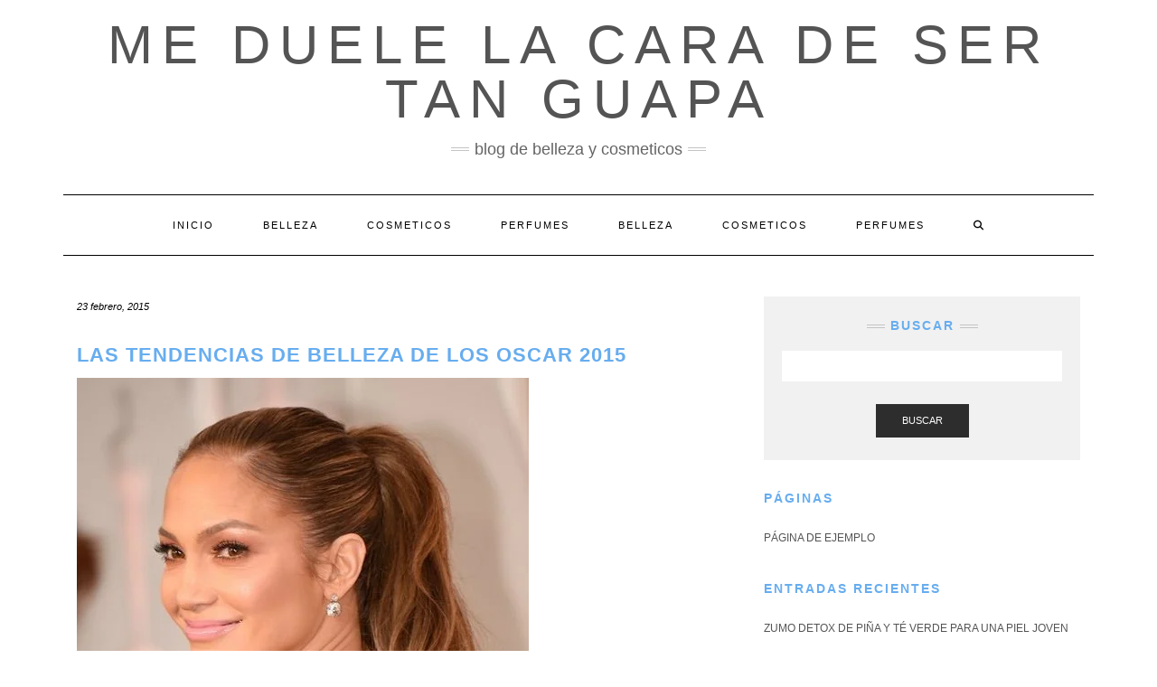

--- FILE ---
content_type: text/html; charset=UTF-8
request_url: https://meduelelacaradesertanguapa.com/las-tendencias-de-belleza-de-los-oscar-2015/
body_size: 20188
content:
<!DOCTYPE html><html lang="es"><head><script data-no-optimize="1">var litespeed_docref=sessionStorage.getItem("litespeed_docref");litespeed_docref&&(Object.defineProperty(document,"referrer",{get:function(){return litespeed_docref}}),sessionStorage.removeItem("litespeed_docref"));</script> <meta charset="UTF-8" /><meta http-equiv="X-UA-Compatible" content="IE=edge" /><meta name="viewport" content="width=device-width, initial-scale=1" /><link rel="pingback" href="https://meduelelacaradesertanguapa.com/xmlrpc.php"><meta name='robots' content='index, follow, max-image-preview:large, max-snippet:-1, max-video-preview:-1' /><title>Las tendencias de belleza de los Oscar 2015 - me duele la cara de ser tan guapa</title><meta name="description" content="Conoce cuáles fueron las tendencias de belleza que se vieron en los Oscar 2015" /><link rel="canonical" href="https://meduelelacaradesertanguapa.com/las-tendencias-de-belleza-de-los-oscar-2015/" /><meta property="og:locale" content="es_ES" /><meta property="og:type" content="article" /><meta property="og:title" content="Las tendencias de belleza de los Oscar 2015 - me duele la cara de ser tan guapa" /><meta property="og:description" content="Conoce cuáles fueron las tendencias de belleza que se vieron en los Oscar 2015" /><meta property="og:url" content="https://meduelelacaradesertanguapa.com/las-tendencias-de-belleza-de-los-oscar-2015/" /><meta property="og:site_name" content="me duele la cara de ser tan guapa" /><meta property="article:author" content="https://www.facebook.com/pages/Meduelelacaradesertanguapa" /><meta property="article:published_time" content="2015-02-23T16:29:45+00:00" /><meta property="og:image" content="https://meduelelacaradesertanguapa.com/wp-content/uploads/2015/02/belleza-oscar.jpg" /><meta property="og:image:width" content="500" /><meta property="og:image:height" content="750" /><meta property="og:image:type" content="image/jpeg" /><meta name="author" content="chomon" /><meta name="twitter:card" content="summary_large_image" /><meta name="twitter:creator" content="@meduelelacarade" /><meta name="twitter:site" content="@meduelelacarade" /><meta name="twitter:label1" content="Escrito por" /><meta name="twitter:data1" content="chomon" /><meta name="twitter:label2" content="Tiempo de lectura" /><meta name="twitter:data2" content="2 minutos" /> <script type="application/ld+json" class="yoast-schema-graph">{"@context":"https://schema.org","@graph":[{"@type":"Article","@id":"https://meduelelacaradesertanguapa.com/las-tendencias-de-belleza-de-los-oscar-2015/#article","isPartOf":{"@id":"https://meduelelacaradesertanguapa.com/las-tendencias-de-belleza-de-los-oscar-2015/"},"author":{"name":"chomon","@id":"https://meduelelacaradesertanguapa.com/#/schema/person/1093c4a0faf5a1f50e25c280921ee70c"},"headline":"Las tendencias de belleza de los Oscar 2015","datePublished":"2015-02-23T16:29:45+00:00","mainEntityOfPage":{"@id":"https://meduelelacaradesertanguapa.com/las-tendencias-de-belleza-de-los-oscar-2015/"},"wordCount":329,"commentCount":0,"publisher":{"@id":"https://meduelelacaradesertanguapa.com/#organization"},"image":{"@id":"https://meduelelacaradesertanguapa.com/las-tendencias-de-belleza-de-los-oscar-2015/#primaryimage"},"thumbnailUrl":"https://meduelelacaradesertanguapa.com/wp-content/uploads/2015/02/belleza-oscar.jpg","keywords":["featured","oscar 2015","peinados","tendencias de belleza"],"articleSection":["Belleza"],"inLanguage":"es","potentialAction":[{"@type":"CommentAction","name":"Comment","target":["https://meduelelacaradesertanguapa.com/las-tendencias-de-belleza-de-los-oscar-2015/#respond"]}]},{"@type":"WebPage","@id":"https://meduelelacaradesertanguapa.com/las-tendencias-de-belleza-de-los-oscar-2015/","url":"https://meduelelacaradesertanguapa.com/las-tendencias-de-belleza-de-los-oscar-2015/","name":"Las tendencias de belleza de los Oscar 2015 - me duele la cara de ser tan guapa","isPartOf":{"@id":"https://meduelelacaradesertanguapa.com/#website"},"primaryImageOfPage":{"@id":"https://meduelelacaradesertanguapa.com/las-tendencias-de-belleza-de-los-oscar-2015/#primaryimage"},"image":{"@id":"https://meduelelacaradesertanguapa.com/las-tendencias-de-belleza-de-los-oscar-2015/#primaryimage"},"thumbnailUrl":"https://meduelelacaradesertanguapa.com/wp-content/uploads/2015/02/belleza-oscar.jpg","datePublished":"2015-02-23T16:29:45+00:00","description":"Conoce cuáles fueron las tendencias de belleza que se vieron en los Oscar 2015","inLanguage":"es","potentialAction":[{"@type":"ReadAction","target":["https://meduelelacaradesertanguapa.com/las-tendencias-de-belleza-de-los-oscar-2015/"]}]},{"@type":"ImageObject","inLanguage":"es","@id":"https://meduelelacaradesertanguapa.com/las-tendencias-de-belleza-de-los-oscar-2015/#primaryimage","url":"https://meduelelacaradesertanguapa.com/wp-content/uploads/2015/02/belleza-oscar.jpg","contentUrl":"https://meduelelacaradesertanguapa.com/wp-content/uploads/2015/02/belleza-oscar.jpg","width":500,"height":750},{"@type":"WebSite","@id":"https://meduelelacaradesertanguapa.com/#website","url":"https://meduelelacaradesertanguapa.com/","name":"me duele la cara de ser tan guapa","description":"blog de belleza y cosmeticos","publisher":{"@id":"https://meduelelacaradesertanguapa.com/#organization"},"potentialAction":[{"@type":"SearchAction","target":{"@type":"EntryPoint","urlTemplate":"https://meduelelacaradesertanguapa.com/?s={search_term_string}"},"query-input":{"@type":"PropertyValueSpecification","valueRequired":true,"valueName":"search_term_string"}}],"inLanguage":"es"},{"@type":"Organization","@id":"https://meduelelacaradesertanguapa.com/#organization","name":"me duele la cara de ser tan guapa","url":"https://meduelelacaradesertanguapa.com/","logo":{"@type":"ImageObject","inLanguage":"es","@id":"https://meduelelacaradesertanguapa.com/#/schema/logo/image/","url":"https://meduelelacaradesertanguapa.com/wp-content/uploads/2023/01/cropped-MEDUELELACARADESERTANGUAPA.jpg","contentUrl":"https://meduelelacaradesertanguapa.com/wp-content/uploads/2023/01/cropped-MEDUELELACARADESERTANGUAPA.jpg","width":697,"height":43,"caption":"me duele la cara de ser tan guapa"},"image":{"@id":"https://meduelelacaradesertanguapa.com/#/schema/logo/image/"},"sameAs":["https://x.com/meduelelacarade"]},{"@type":"Person","@id":"https://meduelelacaradesertanguapa.com/#/schema/person/1093c4a0faf5a1f50e25c280921ee70c","name":"chomon","image":{"@type":"ImageObject","inLanguage":"es","@id":"https://meduelelacaradesertanguapa.com/#/schema/person/image/","url":"https://meduelelacaradesertanguapa.com/wp-content/litespeed/avatar/30fec949773e9e1d36bba9a3533bee57.jpg?ver=1769254462","contentUrl":"https://meduelelacaradesertanguapa.com/wp-content/litespeed/avatar/30fec949773e9e1d36bba9a3533bee57.jpg?ver=1769254462","caption":"chomon"},"sameAs":["https://meduelelacaradesertanguapa.com/","https://www.facebook.com/pages/Meduelelacaradesertanguapa","https://x.com/meduelelacarade"],"url":"https://meduelelacaradesertanguapa.com/author/chomon/"}]}</script> <link rel='dns-prefetch' href='//fonts.googleapis.com' /><link href='https://fonts.gstatic.com' crossorigin rel='preconnect' /><link rel="alternate" type="application/rss+xml" title="me duele la cara de ser tan guapa &raquo; Feed" href="https://meduelelacaradesertanguapa.com/feed/" /><link rel="alternate" type="application/rss+xml" title="me duele la cara de ser tan guapa &raquo; Feed de los comentarios" href="https://meduelelacaradesertanguapa.com/comments/feed/" /> <script id="wpp-js" type="litespeed/javascript" data-src="https://meduelelacaradesertanguapa.com/wp-content/plugins/wordpress-popular-posts/assets/js/wpp.min.js?ver=7.3.6" data-sampling="0" data-sampling-rate="100" data-api-url="https://meduelelacaradesertanguapa.com/wp-json/wordpress-popular-posts" data-post-id="2150" data-token="e74db3b72c" data-lang="0" data-debug="0"></script> <link rel="alternate" type="application/rss+xml" title="me duele la cara de ser tan guapa &raquo; Comentario Las tendencias de belleza de los Oscar 2015 del feed" href="https://meduelelacaradesertanguapa.com/las-tendencias-de-belleza-de-los-oscar-2015/feed/" /><link rel="alternate" title="oEmbed (JSON)" type="application/json+oembed" href="https://meduelelacaradesertanguapa.com/wp-json/oembed/1.0/embed?url=https%3A%2F%2Fmeduelelacaradesertanguapa.com%2Flas-tendencias-de-belleza-de-los-oscar-2015%2F" /><link rel="alternate" title="oEmbed (XML)" type="text/xml+oembed" href="https://meduelelacaradesertanguapa.com/wp-json/oembed/1.0/embed?url=https%3A%2F%2Fmeduelelacaradesertanguapa.com%2Flas-tendencias-de-belleza-de-los-oscar-2015%2F&#038;format=xml" /><style id='wp-img-auto-sizes-contain-inline-css' type='text/css'>img:is([sizes=auto i],[sizes^="auto," i]){contain-intrinsic-size:3000px 1500px}
/*# sourceURL=wp-img-auto-sizes-contain-inline-css */</style><style id="litespeed-ccss">ul{box-sizing:border-box}:root{--wp--preset--font-size--normal:16px;--wp--preset--font-size--huge:42px}.screen-reader-text{clip:rect(1px,1px,1px,1px);word-wrap:normal!important;border:0;-webkit-clip-path:inset(50%);clip-path:inset(50%);height:1px;margin:-1px;overflow:hidden;padding:0;position:absolute;width:1px}body{--wp--preset--color--black:#000;--wp--preset--color--cyan-bluish-gray:#abb8c3;--wp--preset--color--white:#fff;--wp--preset--color--pale-pink:#f78da7;--wp--preset--color--vivid-red:#cf2e2e;--wp--preset--color--luminous-vivid-orange:#ff6900;--wp--preset--color--luminous-vivid-amber:#fcb900;--wp--preset--color--light-green-cyan:#7bdcb5;--wp--preset--color--vivid-green-cyan:#00d084;--wp--preset--color--pale-cyan-blue:#8ed1fc;--wp--preset--color--vivid-cyan-blue:#0693e3;--wp--preset--color--vivid-purple:#9b51e0;--wp--preset--gradient--vivid-cyan-blue-to-vivid-purple:linear-gradient(135deg,rgba(6,147,227,1) 0%,#9b51e0 100%);--wp--preset--gradient--light-green-cyan-to-vivid-green-cyan:linear-gradient(135deg,#7adcb4 0%,#00d082 100%);--wp--preset--gradient--luminous-vivid-amber-to-luminous-vivid-orange:linear-gradient(135deg,rgba(252,185,0,1) 0%,rgba(255,105,0,1) 100%);--wp--preset--gradient--luminous-vivid-orange-to-vivid-red:linear-gradient(135deg,rgba(255,105,0,1) 0%,#cf2e2e 100%);--wp--preset--gradient--very-light-gray-to-cyan-bluish-gray:linear-gradient(135deg,#eee 0%,#a9b8c3 100%);--wp--preset--gradient--cool-to-warm-spectrum:linear-gradient(135deg,#4aeadc 0%,#9778d1 20%,#cf2aba 40%,#ee2c82 60%,#fb6962 80%,#fef84c 100%);--wp--preset--gradient--blush-light-purple:linear-gradient(135deg,#ffceec 0%,#9896f0 100%);--wp--preset--gradient--blush-bordeaux:linear-gradient(135deg,#fecda5 0%,#fe2d2d 50%,#6b003e 100%);--wp--preset--gradient--luminous-dusk:linear-gradient(135deg,#ffcb70 0%,#c751c0 50%,#4158d0 100%);--wp--preset--gradient--pale-ocean:linear-gradient(135deg,#fff5cb 0%,#b6e3d4 50%,#33a7b5 100%);--wp--preset--gradient--electric-grass:linear-gradient(135deg,#caf880 0%,#71ce7e 100%);--wp--preset--gradient--midnight:linear-gradient(135deg,#020381 0%,#2874fc 100%);--wp--preset--font-size--small:13px;--wp--preset--font-size--medium:20px;--wp--preset--font-size--large:36px;--wp--preset--font-size--x-large:42px;--wp--preset--spacing--20:.44rem;--wp--preset--spacing--30:.67rem;--wp--preset--spacing--40:1rem;--wp--preset--spacing--50:1.5rem;--wp--preset--spacing--60:2.25rem;--wp--preset--spacing--70:3.38rem;--wp--preset--spacing--80:5.06rem;--wp--preset--shadow--natural:6px 6px 9px rgba(0,0,0,.2);--wp--preset--shadow--deep:12px 12px 50px rgba(0,0,0,.4);--wp--preset--shadow--sharp:6px 6px 0px rgba(0,0,0,.2);--wp--preset--shadow--outlined:6px 6px 0px -3px rgba(255,255,255,1),6px 6px rgba(0,0,0,1);--wp--preset--shadow--crisp:6px 6px 0px rgba(0,0,0,1)}a{text-decoration:none!important}h1,h3,p{font-family:"Segoe UI",Roboto,Oxygen-Sans,Ubuntu,Cantarell,"Helvetica Neue",sans-serif}[class^=icon-]{font-family:'icomoon'!important;speak:never;font-style:normal;font-weight:400;font-variant:normal;text-transform:none;line-height:1;-webkit-font-smoothing:antialiased;-moz-osx-font-smoothing:grayscale}html{font-family:sans-serif;-ms-text-size-adjust:100%;-webkit-text-size-adjust:100%}body{margin:0}aside,header,nav{display:block}a{background-color:transparent}h1{font-size:2em;margin:.67em 0}img{border:0}button,input,textarea{color:inherit;font:inherit;margin:0}button{overflow:visible}button{text-transform:none}button{-webkit-appearance:button}button::-moz-focus-inner,input::-moz-focus-inner{border:0;padding:0}input{line-height:normal}input[type=search]{-webkit-appearance:textfield;-webkit-box-sizing:content-box;-moz-box-sizing:content-box;box-sizing:content-box}input[type=search]::-webkit-search-cancel-button,input[type=search]::-webkit-search-decoration{-webkit-appearance:none}textarea{overflow:auto}*{-webkit-box-sizing:border-box;-moz-box-sizing:border-box;box-sizing:border-box}:after,:before{-webkit-box-sizing:border-box;-moz-box-sizing:border-box;box-sizing:border-box}html{font-size:10px}body{font-family:"Helvetica Neue",Helvetica,Arial,sans-serif;font-size:14px;line-height:1.42857143;color:#333;background-color:#fff}button,input,textarea{font-family:inherit;font-size:inherit;line-height:inherit}a{color:#337ab7;text-decoration:none}img{vertical-align:middle}.img-responsive{display:block;max-width:100%;height:auto}.sr-only{position:absolute;width:1px;height:1px;padding:0;margin:-1px;overflow:hidden;clip:rect(0,0,0,0);border:0}h1,h3{font-family:inherit;font-weight:500;line-height:1.1;color:inherit}h1,h3{margin-top:20px;margin-bottom:10px}h1{font-size:36px}h3{font-size:24px}p{margin:0 0 10px}ul{margin-top:0;margin-bottom:10px}.container{padding-right:15px;padding-left:15px;margin-right:auto;margin-left:auto}@media (min-width:768px){.container{width:750px}}@media (min-width:992px){.container{width:970px}}@media (min-width:1200px){.container{width:1170px}}.row{margin-right:-15px;margin-left:-15px}.col-md-4,.col-md-8{position:relative;min-height:1px;padding-right:15px;padding-left:15px}@media (min-width:992px){.col-md-4,.col-md-8{float:left}.col-md-8{width:66.66666667%}.col-md-4{width:33.33333333%}}label{display:inline-block;max-width:100%;margin-bottom:5px;font-weight:700}input[type=search]{-webkit-box-sizing:border-box;-moz-box-sizing:border-box;box-sizing:border-box;-webkit-appearance:none;-moz-appearance:none;appearance:none}.form-control{display:block;width:100%;height:34px;padding:6px 12px;font-size:14px;line-height:1.42857143;color:#555;background-color:#fff;background-image:none;border:1px solid #ccc;border-radius:4px;-webkit-box-shadow:inset 0 1px 1px rgba(0,0,0,.075);box-shadow:inset 0 1px 1px rgba(0,0,0,.075)}.form-control::-moz-placeholder{color:#999;opacity:1}.form-control:-ms-input-placeholder{color:#999}.form-control::-webkit-input-placeholder{color:#999}.form-control::-ms-expand{background-color:transparent;border:0}.form-group{margin-bottom:15px}.btn{display:inline-block;margin-bottom:0;font-weight:400;text-align:center;white-space:nowrap;vertical-align:middle;-ms-touch-action:manipulation;touch-action:manipulation;background-image:none;border:1px solid transparent;padding:6px 12px;font-size:14px;line-height:1.42857143;border-radius:4px}.btn-default{color:#333;background-color:#fff;border-color:#ccc}.collapse{display:none}.dropdown-menu{position:absolute;top:100%;left:0;z-index:1000;display:none;float:left;min-width:160px;padding:5px 0;margin:2px 0 0;font-size:14px;text-align:left;list-style:none;background-color:#fff;background-clip:padding-box;border:1px solid #ccc;border:1px solid rgba(0,0,0,.15);border-radius:4px;-webkit-box-shadow:0 6px 12px rgba(0,0,0,.175);box-shadow:0 6px 12px rgba(0,0,0,.175)}.nav{padding-left:0;margin-bottom:0;list-style:none}.nav>li{position:relative;display:block}.nav>li>a{position:relative;display:block;padding:10px 15px}.navbar{position:relative;min-height:50px;margin-bottom:20px;border:1px solid transparent}@media (min-width:768px){.navbar{border-radius:4px}}@media (min-width:768px){.navbar-header{float:left}}.navbar-collapse{padding-right:15px;padding-left:15px;overflow-x:visible;border-top:1px solid transparent;-webkit-box-shadow:inset 0 1px 0 rgba(255,255,255,.1);box-shadow:inset 0 1px 0 rgba(255,255,255,.1);-webkit-overflow-scrolling:touch}@media (min-width:768px){.navbar-collapse{width:auto;border-top:0;-webkit-box-shadow:none;box-shadow:none}.navbar-collapse.collapse{display:block!important;height:auto!important;padding-bottom:0;overflow:visible!important}}.navbar-toggle{position:relative;float:right;padding:9px 10px;margin-right:15px;margin-top:8px;margin-bottom:8px;background-color:transparent;background-image:none;border:1px solid transparent;border-radius:4px}.navbar-toggle .icon-bar{display:block;width:22px;height:2px;border-radius:1px}.navbar-toggle .icon-bar+.icon-bar{margin-top:4px}@media (min-width:768px){.navbar-toggle{display:none}}.navbar-nav{margin:7.5px -15px}.navbar-nav>li>a{padding-top:10px;padding-bottom:10px;line-height:20px}@media (min-width:768px){.navbar-nav{float:left;margin:0}.navbar-nav>li{float:left}.navbar-nav>li>a{padding-top:15px;padding-bottom:15px}}.navbar-nav>li>.dropdown-menu{margin-top:0;border-top-left-radius:0;border-top-right-radius:0}.navbar-default{background-color:#f8f8f8;border-color:#e7e7e7}.navbar-default .navbar-nav>li>a{color:#777}.navbar-default .navbar-toggle{border-color:#ddd}.navbar-default .navbar-toggle .icon-bar{background-color:#888}.navbar-default .navbar-collapse{border-color:#e7e7e7}.clearfix:after,.clearfix:before,.container:after,.container:before,.nav:after,.nav:before,.navbar-collapse:after,.navbar-collapse:before,.navbar-header:after,.navbar-header:before,.navbar:after,.navbar:before,.row:after,.row:before{display:table;content:" "}.clearfix:after,.container:after,.nav:after,.navbar-collapse:after,.navbar-header:after,.navbar:after,.row:after{clear:both}@-ms-viewport{width:device-width}.fa{font-family:var(--fa-style-family,"Font Awesome 6 Free");font-weight:var(--fa-style,900)}.fa{-moz-osx-font-smoothing:grayscale;-webkit-font-smoothing:antialiased;display:var(--fa-display,inline-block);font-style:normal;font-variant:normal;line-height:1;text-rendering:auto}.fa-search:before{content:"\f002"}.sr-only{position:absolute;width:1px;height:1px;padding:0;margin:-1px;overflow:hidden;clip:rect(0,0,0,0);white-space:nowrap;border-width:0}.fa{font-family:var(--fa-style-family,"Font Awesome 6 Free");font-weight:var(--fa-style,900)}.fa{-moz-osx-font-smoothing:grayscale;-webkit-font-smoothing:antialiased;display:var(--fa-display,inline-block);font-style:normal;font-variant:normal;line-height:1;text-rendering:auto}.fa-search:before{content:"\f002"}.sr-only{position:absolute;width:1px;height:1px;padding:0;margin:-1px;overflow:hidden;clip:rect(0,0,0,0);white-space:nowrap;border-width:0}:host,:root{--fa-font-brands:normal 400 1em/1 "Font Awesome 6 Brands"}:host,:root{--fa-font-regular:normal 400 1em/1 "Font Awesome 6 Free"}:host,:root{--fa-font-solid:normal 900 1em/1 "Font Awesome 6 Free"}body{font-family:'Lato',sans-serif;color:#545454;font-size:13px}img{max-width:100%;height:auto}a,a:visited{color:#000}h1,h3{font-family:'Montserrat',sans-serif;color:#000;font-weight:400;text-transform:uppercase}h1{font-size:16px}h3{font-size:14px}.logo .header-logo-text{line-height:60px;font-size:60px;font-weight:200;font-family:'Raleway',sans-serif;text-transform:uppercase}.tagline{font-family:'Caveat',cursive;font-size:18px}.navbar-nav>li>a{font-family:'Montserrat',sans-serif;text-transform:uppercase;font-weight:400}.tagline{color:#646464}.screen-reader-text{clip:rect(1px,1px,1px,1px);position:absolute!important;height:1px;width:1px;overflow:hidden}form label{text-transform:uppercase;font-weight:400;font-size:11px}form input[type=text],form textarea{font-weight:300;font-size:12px;font-style:italic;border:1px solid #f1f1f1;color:#545454;background-color:#fafafa;-webkit-border-radius:0;-moz-border-radius:0;border-radius:0;-webkit-box-shadow:none;-moz-box-shadow:none;box-shadow:none;display:block;height:34px;padding:6px 12px}form textarea{height:120px}form button[type=submit]{padding:10px 28px;font-size:11px;font-weight:300;-webkit-border-radius:0;-moz-border-radius:0;border-radius:0;text-transform:uppercase;background-color:#2d2d2d;border-color:#2d2d2d;color:#fff}.form-group{margin-bottom:25px}.form-actions{padding-top:15px}.form-control,input[type=text],textarea{font-weight:300;font-size:12px;font-style:italic;border:1px solid #f1f1f1;color:#545454;background-color:#fafafa;-webkit-border-radius:0;-moz-border-radius:0;border-radius:0;-webkit-box-shadow:none;-moz-box-shadow:none;box-shadow:none}.btn{padding:10px 28px;font-size:11px;font-weight:300;-webkit-border-radius:0;-moz-border-radius:0;border-radius:0;text-transform:uppercase}.btn-default{background-color:#2d2d2d;border-color:#2d2d2d;color:#fff}.header{line-height:20px;padding:20px 0 0}.header-row-2{margin-bottom:40px}.header-row-3{margin-bottom:45px}.logo{text-align:center}.logo .header-logo-text{margin:0;letter-spacing:10px}.logo .header-logo-text a{color:inherit}.tagline{text-align:center;margin-top:15px}.tagline p{display:inline-block;margin:0;position:relative;padding:0 26px;text-transform:lowercase}.tagline p:before,.tagline p:after{content:"";position:absolute;left:0;top:50%;margin-top:-2px;width:20px;height:4px;border-top:1px solid #c4c4c4;border-bottom:1px solid #c4c4c4}.tagline p:after{left:auto;right:0}.navbar-nav{float:none}.navbar-nav>li{display:inline-block;float:none}.navbar-nav>li>a{font-size:11px;padding:23px 27px;letter-spacing:2px}.dropdown-menu{border:1px solid #000;-webkit-box-shadow:none;-moz-box-shadow:none;box-shadow:none;-webkit-border-radius:0;-moz-border-radius:0;border-radius:0}.main_search{padding:0;border:0;background-color:transparent;left:80%;top:0;width:153px;min-width:inherit}.main_search .form-control{border:0;height:66px;background-color:#fff;padding:12px 0;-webkit-border-radius:0;-moz-border-radius:0;border-radius:0;-webkit-box-shadow:none;-moz-box-shadow:none;box-shadow:none}.navbar-default{margin:0;border:0;border-top:1px solid #000;border-bottom:1px solid #000;background:0 0;-webkit-border-radius:0;-moz-border-radius:0;border-radius:0}.navbar-default .navbar-collapse{text-align:center}.navbar-default .navbar-nav{display:inline-block;margin-left:auto;margin-right:auto}.navbar-default .navbar-nav>li>a{color:#000}.navbar-header{text-align:center;margin-left:auto;margin-right:auto}@media (min-width:992px){.navbar-header{display:none}}.navbar-toggle{float:none;margin-left:auto;margin-right:auto}.navbar-default .navbar-toggle .icon-bar{background-color:#000}.navbar-default .navbar-toggle{border-color:#fff;color:#000}.entry{margin-bottom:35px}.entry-thumb{margin-bottom:25px}.entry-date{margin-bottom:12px;font-style:italic;font-size:11px}.entry-title{line-height:1.3;margin:0 0 10px;letter-spacing:1px}h1.entry-title{margin-bottom:25px}.entry-meta{font-style:italic;font-size:11px;display:inline-block;color:#000}.entry-meta>div{display:inline}.single .entry-meta>div{display:block}.single-content a{text-decoration:underline}.entry-header{margin:0 0 20px}.entry h1{margin-top:.5em;margin-bottom:.5em}.entry h1{font-size:22px}.sidebar-block{margin-bottom:35px}.widget{margin-bottom:35px}.sidebar .search-trigger{display:none}.search-trigger{width:34px;height:34px;line-height:34px;text-align:center;display:inline-block;font-size:12px}.widget-title{clear:both;letter-spacing:2px;position:relative;margin:30px 0 25px}.widget-title:first-child{margin-top:0}.widget ul{padding-left:0;margin-bottom:0;list-style:none}.widget ul>li{position:relative;display:block;padding:5px 0}.widget ul>li>a{text-transform:uppercase;font-size:12px;color:#545454}.sidebar-no-borders .widget-title{text-align:left;margin-bottom:20px}.widget.widget_search{padding:25px 20px;background-color:#f1f1f1}.widget.widget_search .search-form .form-control{background-color:#fff;border-color:#fff}.widget.widget_search .search-form .form-group{margin-bottom:10px}.widget.widget_search .search-form .form-actions{text-align:center}.sidebar-no-borders .widget.widget_search .widget-title{text-align:center}.sidebar-no-borders .widget.widget_search .widget-title span{display:inline-block;max-width:100%;position:relative;padding:0 26px}.sidebar-no-borders .widget.widget_search .widget-title span:before,.sidebar-no-borders .widget.widget_search .widget-title span:after{content:"";position:absolute;left:0;top:50%;margin-top:-2px;width:20px;height:4px;border-top:1px solid #c4c4c4;border-bottom:1px solid #c4c4c4}.sidebar-no-borders .widget.widget_search .widget-title span:after{left:auto;right:0}@media (max-width:767px){.logo .header-logo-text{line-height:30px;font-size:30px}}@media (min-width:1500px){.container{width:1230px}.main_search{width:183px}}@media (min-width:992px) and (max-width:1199px){.navbar-nav>li>a{padding-left:15px;padding-right:15px;font-size:10px;letter-spacing:1px}.main_search{width:130px}}@media (min-width:768px) and (max-width:991px){.navbar-nav>li>a{padding-left:10px;padding-right:10px;font-size:10px;letter-spacing:1px}.main_search{width:96px}}@media (max-width:767px){.header{padding-top:0}.header-row-2{margin-bottom:20px}.header-row-3{margin-bottom:25px}.navbar-default .navbar-collapse{border-color:#000;text-align:left}.navbar-default .navbar-nav{display:block}.navbar-nav>li{display:block}.navbar-nav>li>a{padding:10px 15px}.navbar-nav>li.search{border-top:1px solid #000;padding-top:7.5px;position:relative}.navbar-nav>li.search>a{color:#545454;position:absolute;right:0;top:7.5px}.main_search{display:block;float:none;left:0;position:static;width:auto}.main_search .form-control{height:40px;padding-left:15px;padding-right:15px}}@media (max-width:480px){.widget-title,.entry-title{font-size:12px}}.row{margin:0}body{font-size:1.4em}h1,h3,h3 a{font-weight:700;color:#67adef;text-decoration:none!important}a{color:#67adef}#segnini_social ul li{display:inline-block;margin-left:.2%}#segnini_social>ul>li{width:16%;border-radius:4px;text-align:center}#segnini_social>ul>li.linkedin{background-color:#137cb6;display:none}#segnini_social>ul>li.linkedin>a>div{background-image:url('/wp-content/uploads/desktop-linkedin.jpg');height:38px;background-repeat:no-repeat;width:100px;background-position:center center;border-radius:4px;margin-left:auto;margin-right:auto}@media (max-width:800px){#segnini_social>ul>li{width:15%}#segnini_social>ul>li.linkedin>a>div{background-image:url('/wp-content/uploads/mobile-linkedin.jpg');height:44px;width:37px}}</style><link rel="preload" data-asynced="1" data-optimized="2" as="style" onload="this.onload=null;this.rel='stylesheet'" href="https://meduelelacaradesertanguapa.com/wp-content/litespeed/ucss/c278890e76e7d4272be65215d693b85f.css?ver=6131e" /><script data-optimized="1" type="litespeed/javascript" data-src="https://meduelelacaradesertanguapa.com/wp-content/plugins/litespeed-cache/assets/js/css_async.min.js"></script> <style id='global-styles-inline-css' type='text/css'>:root{--wp--preset--aspect-ratio--square: 1;--wp--preset--aspect-ratio--4-3: 4/3;--wp--preset--aspect-ratio--3-4: 3/4;--wp--preset--aspect-ratio--3-2: 3/2;--wp--preset--aspect-ratio--2-3: 2/3;--wp--preset--aspect-ratio--16-9: 16/9;--wp--preset--aspect-ratio--9-16: 9/16;--wp--preset--color--black: #000000;--wp--preset--color--cyan-bluish-gray: #abb8c3;--wp--preset--color--white: #ffffff;--wp--preset--color--pale-pink: #f78da7;--wp--preset--color--vivid-red: #cf2e2e;--wp--preset--color--luminous-vivid-orange: #ff6900;--wp--preset--color--luminous-vivid-amber: #fcb900;--wp--preset--color--light-green-cyan: #7bdcb5;--wp--preset--color--vivid-green-cyan: #00d084;--wp--preset--color--pale-cyan-blue: #8ed1fc;--wp--preset--color--vivid-cyan-blue: #0693e3;--wp--preset--color--vivid-purple: #9b51e0;--wp--preset--gradient--vivid-cyan-blue-to-vivid-purple: linear-gradient(135deg,rgb(6,147,227) 0%,rgb(155,81,224) 100%);--wp--preset--gradient--light-green-cyan-to-vivid-green-cyan: linear-gradient(135deg,rgb(122,220,180) 0%,rgb(0,208,130) 100%);--wp--preset--gradient--luminous-vivid-amber-to-luminous-vivid-orange: linear-gradient(135deg,rgb(252,185,0) 0%,rgb(255,105,0) 100%);--wp--preset--gradient--luminous-vivid-orange-to-vivid-red: linear-gradient(135deg,rgb(255,105,0) 0%,rgb(207,46,46) 100%);--wp--preset--gradient--very-light-gray-to-cyan-bluish-gray: linear-gradient(135deg,rgb(238,238,238) 0%,rgb(169,184,195) 100%);--wp--preset--gradient--cool-to-warm-spectrum: linear-gradient(135deg,rgb(74,234,220) 0%,rgb(151,120,209) 20%,rgb(207,42,186) 40%,rgb(238,44,130) 60%,rgb(251,105,98) 80%,rgb(254,248,76) 100%);--wp--preset--gradient--blush-light-purple: linear-gradient(135deg,rgb(255,206,236) 0%,rgb(152,150,240) 100%);--wp--preset--gradient--blush-bordeaux: linear-gradient(135deg,rgb(254,205,165) 0%,rgb(254,45,45) 50%,rgb(107,0,62) 100%);--wp--preset--gradient--luminous-dusk: linear-gradient(135deg,rgb(255,203,112) 0%,rgb(199,81,192) 50%,rgb(65,88,208) 100%);--wp--preset--gradient--pale-ocean: linear-gradient(135deg,rgb(255,245,203) 0%,rgb(182,227,212) 50%,rgb(51,167,181) 100%);--wp--preset--gradient--electric-grass: linear-gradient(135deg,rgb(202,248,128) 0%,rgb(113,206,126) 100%);--wp--preset--gradient--midnight: linear-gradient(135deg,rgb(2,3,129) 0%,rgb(40,116,252) 100%);--wp--preset--font-size--small: 13px;--wp--preset--font-size--medium: 20px;--wp--preset--font-size--large: 36px;--wp--preset--font-size--x-large: 42px;--wp--preset--spacing--20: 0.44rem;--wp--preset--spacing--30: 0.67rem;--wp--preset--spacing--40: 1rem;--wp--preset--spacing--50: 1.5rem;--wp--preset--spacing--60: 2.25rem;--wp--preset--spacing--70: 3.38rem;--wp--preset--spacing--80: 5.06rem;--wp--preset--shadow--natural: 6px 6px 9px rgba(0, 0, 0, 0.2);--wp--preset--shadow--deep: 12px 12px 50px rgba(0, 0, 0, 0.4);--wp--preset--shadow--sharp: 6px 6px 0px rgba(0, 0, 0, 0.2);--wp--preset--shadow--outlined: 6px 6px 0px -3px rgb(255, 255, 255), 6px 6px rgb(0, 0, 0);--wp--preset--shadow--crisp: 6px 6px 0px rgb(0, 0, 0);}:where(.is-layout-flex){gap: 0.5em;}:where(.is-layout-grid){gap: 0.5em;}body .is-layout-flex{display: flex;}.is-layout-flex{flex-wrap: wrap;align-items: center;}.is-layout-flex > :is(*, div){margin: 0;}body .is-layout-grid{display: grid;}.is-layout-grid > :is(*, div){margin: 0;}:where(.wp-block-columns.is-layout-flex){gap: 2em;}:where(.wp-block-columns.is-layout-grid){gap: 2em;}:where(.wp-block-post-template.is-layout-flex){gap: 1.25em;}:where(.wp-block-post-template.is-layout-grid){gap: 1.25em;}.has-black-color{color: var(--wp--preset--color--black) !important;}.has-cyan-bluish-gray-color{color: var(--wp--preset--color--cyan-bluish-gray) !important;}.has-white-color{color: var(--wp--preset--color--white) !important;}.has-pale-pink-color{color: var(--wp--preset--color--pale-pink) !important;}.has-vivid-red-color{color: var(--wp--preset--color--vivid-red) !important;}.has-luminous-vivid-orange-color{color: var(--wp--preset--color--luminous-vivid-orange) !important;}.has-luminous-vivid-amber-color{color: var(--wp--preset--color--luminous-vivid-amber) !important;}.has-light-green-cyan-color{color: var(--wp--preset--color--light-green-cyan) !important;}.has-vivid-green-cyan-color{color: var(--wp--preset--color--vivid-green-cyan) !important;}.has-pale-cyan-blue-color{color: var(--wp--preset--color--pale-cyan-blue) !important;}.has-vivid-cyan-blue-color{color: var(--wp--preset--color--vivid-cyan-blue) !important;}.has-vivid-purple-color{color: var(--wp--preset--color--vivid-purple) !important;}.has-black-background-color{background-color: var(--wp--preset--color--black) !important;}.has-cyan-bluish-gray-background-color{background-color: var(--wp--preset--color--cyan-bluish-gray) !important;}.has-white-background-color{background-color: var(--wp--preset--color--white) !important;}.has-pale-pink-background-color{background-color: var(--wp--preset--color--pale-pink) !important;}.has-vivid-red-background-color{background-color: var(--wp--preset--color--vivid-red) !important;}.has-luminous-vivid-orange-background-color{background-color: var(--wp--preset--color--luminous-vivid-orange) !important;}.has-luminous-vivid-amber-background-color{background-color: var(--wp--preset--color--luminous-vivid-amber) !important;}.has-light-green-cyan-background-color{background-color: var(--wp--preset--color--light-green-cyan) !important;}.has-vivid-green-cyan-background-color{background-color: var(--wp--preset--color--vivid-green-cyan) !important;}.has-pale-cyan-blue-background-color{background-color: var(--wp--preset--color--pale-cyan-blue) !important;}.has-vivid-cyan-blue-background-color{background-color: var(--wp--preset--color--vivid-cyan-blue) !important;}.has-vivid-purple-background-color{background-color: var(--wp--preset--color--vivid-purple) !important;}.has-black-border-color{border-color: var(--wp--preset--color--black) !important;}.has-cyan-bluish-gray-border-color{border-color: var(--wp--preset--color--cyan-bluish-gray) !important;}.has-white-border-color{border-color: var(--wp--preset--color--white) !important;}.has-pale-pink-border-color{border-color: var(--wp--preset--color--pale-pink) !important;}.has-vivid-red-border-color{border-color: var(--wp--preset--color--vivid-red) !important;}.has-luminous-vivid-orange-border-color{border-color: var(--wp--preset--color--luminous-vivid-orange) !important;}.has-luminous-vivid-amber-border-color{border-color: var(--wp--preset--color--luminous-vivid-amber) !important;}.has-light-green-cyan-border-color{border-color: var(--wp--preset--color--light-green-cyan) !important;}.has-vivid-green-cyan-border-color{border-color: var(--wp--preset--color--vivid-green-cyan) !important;}.has-pale-cyan-blue-border-color{border-color: var(--wp--preset--color--pale-cyan-blue) !important;}.has-vivid-cyan-blue-border-color{border-color: var(--wp--preset--color--vivid-cyan-blue) !important;}.has-vivid-purple-border-color{border-color: var(--wp--preset--color--vivid-purple) !important;}.has-vivid-cyan-blue-to-vivid-purple-gradient-background{background: var(--wp--preset--gradient--vivid-cyan-blue-to-vivid-purple) !important;}.has-light-green-cyan-to-vivid-green-cyan-gradient-background{background: var(--wp--preset--gradient--light-green-cyan-to-vivid-green-cyan) !important;}.has-luminous-vivid-amber-to-luminous-vivid-orange-gradient-background{background: var(--wp--preset--gradient--luminous-vivid-amber-to-luminous-vivid-orange) !important;}.has-luminous-vivid-orange-to-vivid-red-gradient-background{background: var(--wp--preset--gradient--luminous-vivid-orange-to-vivid-red) !important;}.has-very-light-gray-to-cyan-bluish-gray-gradient-background{background: var(--wp--preset--gradient--very-light-gray-to-cyan-bluish-gray) !important;}.has-cool-to-warm-spectrum-gradient-background{background: var(--wp--preset--gradient--cool-to-warm-spectrum) !important;}.has-blush-light-purple-gradient-background{background: var(--wp--preset--gradient--blush-light-purple) !important;}.has-blush-bordeaux-gradient-background{background: var(--wp--preset--gradient--blush-bordeaux) !important;}.has-luminous-dusk-gradient-background{background: var(--wp--preset--gradient--luminous-dusk) !important;}.has-pale-ocean-gradient-background{background: var(--wp--preset--gradient--pale-ocean) !important;}.has-electric-grass-gradient-background{background: var(--wp--preset--gradient--electric-grass) !important;}.has-midnight-gradient-background{background: var(--wp--preset--gradient--midnight) !important;}.has-small-font-size{font-size: var(--wp--preset--font-size--small) !important;}.has-medium-font-size{font-size: var(--wp--preset--font-size--medium) !important;}.has-large-font-size{font-size: var(--wp--preset--font-size--large) !important;}.has-x-large-font-size{font-size: var(--wp--preset--font-size--x-large) !important;}
/*# sourceURL=global-styles-inline-css */</style><style id='classic-theme-styles-inline-css' type='text/css'>/*! This file is auto-generated */
.wp-block-button__link{color:#fff;background-color:#32373c;border-radius:9999px;box-shadow:none;text-decoration:none;padding:calc(.667em + 2px) calc(1.333em + 2px);font-size:1.125em}.wp-block-file__button{background:#32373c;color:#fff;text-decoration:none}
/*# sourceURL=/wp-includes/css/classic-themes.min.css */</style><style id='yarpp-thumbnails-inline-css' type='text/css'>.yarpp-thumbnails-horizontal .yarpp-thumbnail {width: 160px;height: 200px;margin: 5px;margin-left: 0px;}.yarpp-thumbnail > img, .yarpp-thumbnail-default {width: 150px;height: 150px;margin: 5px;}.yarpp-thumbnails-horizontal .yarpp-thumbnail-title {margin: 7px;margin-top: 0px;width: 150px;}.yarpp-thumbnail-default > img {min-height: 150px;min-width: 150px;}
/*# sourceURL=yarpp-thumbnails-inline-css */</style> <script type="litespeed/javascript" data-src="https://meduelelacaradesertanguapa.com/wp-includes/js/jquery/jquery.min.js" id="jquery-core-js"></script> <link rel="https://api.w.org/" href="https://meduelelacaradesertanguapa.com/wp-json/" /><link rel="alternate" title="JSON" type="application/json" href="https://meduelelacaradesertanguapa.com/wp-json/wp/v2/posts/2150" /><link rel="EditURI" type="application/rsd+xml" title="RSD" href="https://meduelelacaradesertanguapa.com/xmlrpc.php?rsd" /><meta name="generator" content="WordPress 6.9" /><link rel='shortlink' href='https://meduelelacaradesertanguapa.com/?p=2150' /> <script type="litespeed/javascript" data-src="https://pagead2.googlesyndication.com/pagead/js/adsbygoogle.js?client=ca-pub-8818833347061898"
     crossorigin="anonymous"></script>  <script type="litespeed/javascript" data-src="https://www.googletagmanager.com/gtag/js?id=G-L50B9DLV1Q"></script> <script type="litespeed/javascript">window.dataLayer=window.dataLayer||[];function gtag(){dataLayer.push(arguments)}
gtag('js',new Date());gtag('config','G-L50B9DLV1Q')</script> <meta property="og:image" content="https://meduelelacaradesertanguapa.com/wp-content/uploads/2015/02/belleza-oscar.jpg" /><style id="wpp-loading-animation-styles">@-webkit-keyframes bgslide{from{background-position-x:0}to{background-position-x:-200%}}@keyframes bgslide{from{background-position-x:0}to{background-position-x:-200%}}.wpp-widget-block-placeholder,.wpp-shortcode-placeholder{margin:0 auto;width:60px;height:3px;background:#dd3737;background:linear-gradient(90deg,#dd3737 0%,#571313 10%,#dd3737 100%);background-size:200% auto;border-radius:3px;-webkit-animation:bgslide 1s infinite linear;animation:bgslide 1s infinite linear}</style><style type="text/css" id="wp-custom-css">body{
	font-size:1.4em;
}
h1,h2,h3,h4,h5,h6, h1 a, h2 a, h3 a, h4 a, h5 a, h6 a {
	font-weight: bold;
	color: #67adef;
	text-decoration: none !important;
}

h1.header-logo-text a{
	color: black !important;
	font-weight: 200;
}

a {
		color: #67adef;
	}

#datos, #mapa {
	position: relative;
	clear: both;
}

#datos .left_50 {
	width: 50%;
	float: left;
}

#datos .right_50 {
	width: 50%;
	float: right;
}

#datos .lwptoc{
	margin-top: 0 !important;
}
div.entry-thumb > a > img {
		object-fit: cover;
    width: 100%;
    height: 200px;
}

@media (max-width: 800px) {
	#datos   .left_50 {
		width: 100%;
		clear: both;
	}

	#datos .right_50 {
		width: 100%;
		clear: both;
	}
}

#pueblos ul {
  columns: 2;
  -webkit-columns: 2;
  -moz-columns: 2;
}

div.letter-section > ul{
	column-count: 2 !important;
	width: 100% !important;
	max-width: 100% !important;
}

div.letter-section > ul > li{
	width: 100% !important;
	padding: 0 !important;
}

/*WEBCAMS*/

ul#webcams{
	margin: 0;
	padding: 0;
	columns: 2;
  -webkit-columns: 2;
  -moz-columns: 2;
}

ul#webcams > li{
	list-style-type: none;
	width: 100%;
	background-color:white;
	border-radius: 10px;
	border: 1px solid gray;
	margin-bottom: 1em;
	box-shadow: 3px 3px 9px lightblue;
	break-inside: avoid-column;
}

ul#webcams > li > iframe{
	width: 100%;
	height: 210px !important;
	height: auto;
	border: none;
	border-radius: 10px 10px 0 0;
}

ul#webcams > li > img{
	width: 100%;
	height: 210px !important;
	height: auto;
	border: none;
	border-radius: 10px 10px 0 0;
	filter: grayscale(100%);
	margin-bottom: 10px;
}


ul#webcams > li > .webcam_title{
	color: #67adef;
	font-weight: bold;
	font-size: 0.8em;
	display: block;
	width: 90%;
	margin-left: auto;
	margin-right: auto;
	margin-bottom: 10px;
}


#segnini_social{
	display: block;
	width: 100%;
}

#segnini_social ul{
		text-align: center;
		width: 100%;
		display: block;
		padding: 0;
}

#segnini_social ul li{
	display: inline-block;
	margin-left: 0.2%;
}

#segnini_social ul li a img{
	width: 35px;
}

#segnini_social ul li a img:hover{
	filter:brightness(110%);
}


#segnini_social > ul > li{
	width: 16%;
	border-radius: 4px;
	text-align: center;
}

#segnini_social > ul > li.whatsapp {
	background-color: #1D9E11;
}

#segnini_social > ul > li.pocket {
	background-color: #F04055;
}

#segnini_social > ul > li.facebook {
	background-color: #3A579B;
}

#segnini_social > ul > li.flipboard {
	background-color: #B31F17;
}

#segnini_social > ul > li.pinterest {
	background-color: #CF1C20;
}

#segnini_social > ul > li.linkedin {
	background-color: #137CB6;
	display:none;
}

#segnini_social > ul > li.twitter {
	background-color: #00ABF1;
}

#segnini_social > ul > li.whatsapp > a > div{
	background-image: url('/wp-content/uploads/desktop-whatsapp.jpg');
	height: 38px;
	background-repeat: no-repeat;
	width: 100px;
	background-position:center center;
	border-radius: 4px;
	margin-left: auto;
	margin-right: auto;
}

#segnini_social > ul > li.pocket > a > div{
	background-image: url('/wp-content/uploads/desktop-pocket.jpg');
	height: 38px;
	background-repeat: no-repeat;
	width: 100px;
	background-position:center center;
	border-radius: 4px;
	margin-left: auto;
	margin-right: auto;
}

#segnini_social > ul > li.facebook > a > div{
	background-image: url('/wp-content/uploads/desktop-facebook.jpg');
	height: 38px;
	background-repeat: no-repeat;
	width: 100px;
	background-position:center center;
	border-radius: 4px;
	margin-left: auto;
	margin-right: auto;
}

#segnini_social > ul > li.flipboard > a > div{
	background-image: url('/wp-content/uploads/desktop-flipboard.jpg');
	height: 38px;
	background-repeat: no-repeat;
	width: 100px;
	background-position:center center;
	border-radius: 4px;
	margin-left: auto;
	margin-right: auto;
}

#segnini_social > ul > li.pinterest > a > div{
	background-image: url('/wp-content/uploads/desktop-pinterest.jpg');
	height: 38px;
	background-repeat: no-repeat;
	width: 100px;
	background-position:center center;
	border-radius: 4px;
	margin-left: auto;
	margin-right: auto;
}

#segnini_social > ul > li.linkedin > a > div{
	background-image: url('/wp-content/uploads/desktop-linkedin.jpg');
	height: 38px;
	background-repeat: no-repeat;
	width: 100px;
	background-position:center center;
	border-radius: 4px;
	margin-left: auto;
	margin-right: auto;
}

#segnini_social > ul > li.twitter > a > div{
	background-image: url('/wp-content/uploads/desktop-twitter.jpg');
	height: 38px;
	background-repeat: no-repeat;
	width: 100px;
	background-position:center center;
	border-radius: 4px;
	margin-left: auto;
	margin-right: auto;
}


/*parche para organizar contenido*/
@media (max-width: 800px){
	ul#webcams{
		margin: 0;
		padding: 0;
		columns: 1;
		-webkit-columns: 1;
		-moz-columns: 1;
	}
	
	#segnini_social > ul > li{
		width: 15%;
	}
	#segnini_social > ul > li.whatsapp > a > div{
	background-image: url('/wp-content/uploads/mobile-whatsapp.jpg');
	height: 44px;
	width: 37px;
	}

	#segnini_social > ul > li.pocket > a > div{
		background-image: url('/wp-content/uploads/mobile-pocket.jpg');
		height: 44px;
		width: 37px;
	}

	#segnini_social > ul > li.facebook > a > div{
		background-image: url('/wp-content/uploads/mobile-facebook.jpg');
		height: 44px;
		width: 37px;
	}

	#segnini_social > ul > li.flipboard > a > div{
		background-image: url('/wp-content/uploads/mobile-flipboard.jpg');
		height: 44px;
		width: 37px;
	}

	#segnini_social > ul > li.pinterest > a > div{
		background-image: url('/wp-content/uploads/mobile-pinterest.jpg');
		height: 44px;
		width: 37px;
	}

	#segnini_social > ul > li.linkedin > a > div{
		background-image: url('/wp-content/uploads/mobile-linkedin.jpg');
		height: 44px;
		width: 37px;
	}

	#segnini_social > ul > li.twitter > a > div{
		background-image: url('/wp-content/uploads/mobile-twitter.jpg');
		height: 44px;
		width: 37px;
	}
}</style></head><body class="wp-singular post-template-default single single-post postid-2150 single-format-standard wp-custom-logo wp-theme-kale wp-child-theme-kale-child">
<a class="skip-link screen-reader-text" href="#content">
Saltar al contenido</a><div class="main-wrapper"><div class="container"><header class="header" role="banner"><div class="header-row-2"><div class="logo"><div class="header-logo-text"><a href="https://meduelelacaradesertanguapa.com/">me duele la cara de ser tan guapa</a></div></div><div class="tagline"><p>blog de belleza y cosmeticos</p></div></div><div class="header-row-3"><nav class="navbar navbar-default" role="navigation" aria-label="Navegación principal"><div class="navbar-header">
<button type="button" class="navbar-toggle collapsed" data-toggle="collapse" data-target=".header-row-3 .navbar-collapse" aria-expanded="false">
<span class="sr-only">Cambiar modo de navegación</span>
<span class="icon-bar"></span>
<span class="icon-bar"></span>
<span class="icon-bar"></span>
</button></div><div class="navbar-collapse collapse"><ul id="menu-menu" class="nav navbar-nav"><li id="menu-item-7143" class="menu-item menu-item-type-custom menu-item-object-custom menu-item-home menu-item-7143"><a href="https://meduelelacaradesertanguapa.com/">Inicio</a></li><li id="menu-item-7145" class="menu-item menu-item-type-taxonomy menu-item-object-category current-post-ancestor current-menu-parent current-post-parent menu-item-7145"><a href="https://meduelelacaradesertanguapa.com/category/belleza/">Belleza</a></li><li id="menu-item-7146" class="menu-item menu-item-type-taxonomy menu-item-object-category menu-item-7146"><a href="https://meduelelacaradesertanguapa.com/category/cosmeticos/">Cosmeticos</a></li><li id="menu-item-7148" class="menu-item menu-item-type-taxonomy menu-item-object-category menu-item-7148"><a href="https://meduelelacaradesertanguapa.com/category/perfumes/">Perfumes</a></li><li id="menu-item-7186" class="menu-item menu-item-type-taxonomy menu-item-object-category current-post-ancestor current-menu-parent current-post-parent menu-item-7186"><a href="https://meduelelacaradesertanguapa.com/category/belleza/">Belleza</a></li><li id="menu-item-7187" class="menu-item menu-item-type-taxonomy menu-item-object-category menu-item-7187"><a href="https://meduelelacaradesertanguapa.com/category/cosmeticos/">Cosmeticos</a></li><li id="menu-item-7189" class="menu-item menu-item-type-taxonomy menu-item-object-category menu-item-7189"><a href="https://meduelelacaradesertanguapa.com/category/perfumes/">Perfumes</a></li><li class="search">
<a href="javascript:;" id="toggle-main_search" data-toggle="dropdown"><i class="fa fa-search"></i></a><div class="dropdown-menu main_search"><form name="main_search" method="get" action="https://meduelelacaradesertanguapa.com/">
<input type="text" name="s" class="form-control" placeholder="Escribe aquí" /></form></div></li></ul></div></nav></div></header><a id="content"></a><div class="row two-columns"><div class="main-column  col-md-8 " role="main"><div id="post-2150" class="entry entry-post post-2150 post type-post status-publish format-standard has-post-thumbnail hentry category-belleza tag-featured tag-oscar-2015 tag-peinados tag-tendencias-de-belleza"><div class="entry-header"><div class="entry-meta"><div class="entry-date date updated">23 febrero, 2015</div></div><div class="clearfix"></div></div><h1 class="entry-title">Las tendencias de belleza de los Oscar 2015</h1><div class="entry-thumb"><img data-lazyloaded="1" src="[data-uri]" width="500" height="750" data-src="https://meduelelacaradesertanguapa.com/wp-content/uploads/2015/02/belleza-oscar.jpg.webp" class="img-responsive wp-post-image" alt="Las tendencias de belleza de los Oscar 2015" decoding="async" fetchpriority="high" data-srcset="https://meduelelacaradesertanguapa.com/wp-content/uploads/2015/02/belleza-oscar.jpg.webp 500w, https://meduelelacaradesertanguapa.com/wp-content/uploads/2015/02/belleza-oscar-200x300.jpg.webp 200w" data-sizes="(max-width: 500px) 100vw, 500px" /></div><div class="single-content"><div class="adsb30" style=" margin:12px; text-align:center"><script type="litespeed/javascript">function a(r){try{for(;r.parent&&r!==r.parent;)r=r.parent;return r}catch(r){return null}}var n=a(window);if(n&&n.document&&n.document.body){var s=document.createElement("script");s.setAttribute("data-gdpr-applies","${gdpr}");s.setAttribute("data-consent-string","${gdpr_consent}");s.src="https://static.sunmedia.tv/integrations/e6c4e2fe-6602-44a2-bf06-bd9aca1f3fc6/e6c4e2fe-6602-44a2-bf06-bd9aca1f3fc6.js",s.async=!0,n.document.body.appendChild(s)}</script></div><div id="segnini_social"><ul><li class="whatsapp"><a aria-label="Compartir mediante WhatsApp" href="https://wa.me/?text=Las+tendencias+de+belleza+de+los+Oscar+2015 en https%3A%2F%2Fmeduelelacaradesertanguapa.com%2Flas-tendencias-de-belleza-de-los-oscar-2015%2F" target="_blank" rel="nofollow noreferrer noopener" onclick="gtag('event', 'presionar', { 'event_category': 'boton', 'event_label': 'Whatsapp'});");
"><div class="social_button"></div></a></li><li class="pocket"><a aria-label="Compartir mediante Pocket" href="https://getpocket.com/edit?url=https://meduelelacaradesertanguapa.com/las-tendencias-de-belleza-de-los-oscar-2015/&title=Las+tendencias+de+belleza+de+los+Oscar+2015" rel="nofollow noreferrer noopener" target="_blank" onclick="gtag('event', 'presionar', { 'event_category': 'boton', 'event_label': 'Pocket'});"><div class="social_button"></div></a></li><li class="facebook"><a aria-label="Compartir mediante Facebook" href="https://m.facebook.com/sharer/sharer.php?u=https%3A%2F%2Fmeduelelacaradesertanguapa.com%2Flas-tendencias-de-belleza-de-los-oscar-2015%2F" rel="nofollow noreferrer noopener" target="_blank" onclick="gtag('event', 'presionar', { 'event_category': 'boton', 'event_label': 'Facebook'});"><div class="social_button"></div></a></li><li class="flipboard"><a aria-label="Compartir mediante Flipboard" href="https://flipboard.com?utm_campaign=widgets&utm_source=logo&utm_medium=web" rel="nofollow noreferrer noopener" target="_blank" onclick="gtag('event', 'presionar', { 'event_category': 'boton', 'event_label': 'Flipboard'});"><div class="social_button"></div></a></li><li class="pinterest"><a aria-label="Compartir mediante Pinterest" href="https://pinterest.com/pin/create/button/?url=https%3A%2F%2Fmeduelelacaradesertanguapa.com%2Flas-tendencias-de-belleza-de-los-oscar-2015%2F&media=https%3A%2F%2Fmeduelelacaradesertanguapa.com%2Fwp-content%2Fuploads%2F2015%2F02%2Fbelleza-oscar.jpg&description=Las+tendencias+de+belleza+de+los+Oscar+2015" rel="nofollow noreferrer noopener" class="pin-it-button" count-layout="horizontal" target="_blank" onclick="gtag('event', 'presionar', { 'event_category': 'boton', 'event_label': 'Pinterest'});"><div class="social_button"></div></a></li><li class="linkedin"><a aria-label="Compartir mediante LinkedIn" href="https://www.linkedin.com/shareArticle?mini=true&url=https%3A%2F%2Fmeduelelacaradesertanguapa.com%2Flas-tendencias-de-belleza-de-los-oscar-2015%2F&title=Las+tendencias+de+belleza+de+los+Oscar+2015&summary=Las+tendencias+de+belleza+de+los+Oscar+2015 en https%3A%2F%2Fmeduelelacaradesertanguapa.com%2Flas-tendencias-de-belleza-de-los-oscar-2015%2F&source=LinkedIn
" class="pin-it-button" count-layout="horizontal" target="_blank" onclick="gtag('event', 'presionar', { 'event_category': 'boton', 'event_label': 'Linkedin'});"><div class="social_button"></div></a></li><li class="twitter"><a aria-label="Compartir mediante Twitter" href="https://twitter.com/intent/tweet?text=Las+tendencias+de+belleza+de+los+Oscar+2015 visto en https%3A%2F%2Fmeduelelacaradesertanguapa.com%2Flas-tendencias-de-belleza-de-los-oscar-2015%2F" rel="nofollow noreferrer noopener" target="_blank" onclick="gtag('event', 'presionar', { 'event_category': 'boton', 'event_label': 'Twitter'});"><div class="social_button"></div></a></li></ul></div><p>Anoche se celebró uno de los eventos cinematográficos más esperados: la entrega de los prestigiosos <strong>Premios Oscar</strong>. Galardones que hicieron que la película “Birdman” se convirtiera en la gran triunfadora de la noche así como actores de la talla de Eddie Redmayne, Julianne Moore o Patricia Arquette.</p><div class="adsb30" style=" margin:12px; text-align:center"><div class="thermo-publi"><ins class="adsbygoogle"
style="display:block"
data-ad-client="ca-pub-8818833347061898"
data-ad-slot="4038110251"
data-ad-format="auto"
data-full-width-responsive="true"></ins> <script type="litespeed/javascript">(adsbygoogle=window.adsbygoogle||[]).push({})</script> </div></div><p><a href="https://meduelelacaradesertanguapa.com/wp-content/uploads/2015/02/belleza-oscar.jpg"><img data-lazyloaded="1" src="[data-uri]" decoding="async" class="aligncenter size-full wp-image-2151" data-src="http://meduelelacaradesertanguapa.com/wp-content/uploads/2015/02/belleza-oscar.jpg.webp" alt="belleza-oscar" width="500" height="750" data-srcset="https://meduelelacaradesertanguapa.com/wp-content/uploads/2015/02/belleza-oscar.jpg.webp 500w, https://meduelelacaradesertanguapa.com/wp-content/uploads/2015/02/belleza-oscar-200x300.jpg.webp 200w" data-sizes="(max-width: 500px) 100vw, 500px" /></a></p><p>Pero, además de por estos reconocimientos, el evento es interesante porque se convierte en una auténtica <strong>pasarela de moda y de belleza</strong>. Así, en este sentido, pudimos descubrir qué <strong>tendencias</strong> son las que imperan:</p><div class="adsb30" style=" margin:12px; text-align:center"><div class="thermo-publi"><ins class="adsbygoogle"
style="display:block"
data-ad-client="ca-pub-8818833347061898"
data-ad-slot="4038110251"
data-ad-format="auto"
data-full-width-responsive="true"></ins> <script type="litespeed/javascript">(adsbygoogle=window.adsbygoogle||[]).push({})</script> </div></div><ul><li><strong>Coletas</strong>. En lo que a peinados se refiere, tenemos que decir que estas fueron uno de los estilos que más se pudieron ver sobre la alfombra roja. Un aspecto natural y elegante fue el que otorgaron aquellas a algunas de las invitadas que las lucieron. Este sería el caso de la actriz y cantante Jennifer López o de la actriz Dakota Johnson, ahora de máxima actualidad por su papel protagonista en la película “Cincuenta sombras de Grey”.</li><li><strong>Moños</strong>. Estos también podemos establecer que se convirtieron en la opción de muchas invitadas a los Oscar 2015. Eso sí, hubo una diferencia respecto a años anteriores. Y es que si en ediciones pasadas marcaron tendencia los altos, anoche lo hicieron los bajos y, sobre todo, los que eran laterales y tenían una raya al lado.</li><li><strong>Maquillaje natural</strong>. Desde hace un tiempo, se ha impuesto un maquillaje lo más sencillo y natural posible y está claro que sigue siendo moda. Así, anoche la mayoría de las mujeres apostaron por dejar de lado los looks recargados y abogaron por el minimalismo. De esta manera, lograron ir sencillas, pero muy elegantes y con aspecto joven y fresco.</li></ul><p>Las nucas rapadas, el uso de los maxi collares y labios en una gran variedad de tonos fueron otras de las tendencias de belleza que vimos en la alfombra roja de los Oscar 2015.</p><div class="adsb30" style=" margin:12px; text-align:center"><div class="thermo-publi"><ins class="adsbygoogle"
style="display:block"
data-ad-client="ca-pub-8818833347061898"
data-ad-slot="4038110251"
data-ad-format="auto"
data-full-width-responsive="true"></ins> <script type="litespeed/javascript">(adsbygoogle=window.adsbygoogle||[]).push({})</script> </div></div><style>ins.adsbygoogle { background: transparent !important; }</style><div class='yarpp yarpp-related yarpp-related-website yarpp-template-thumbnails'><h3>Publicaciones relacionadas:</h3><div class="yarpp-thumbnails-horizontal">
<a class='yarpp-thumbnail' rel='norewrite' href='https://meduelelacaradesertanguapa.com/lo-ultimo-en-tendencias-de-belleza-para-2015/' title='Lo último en tendencias de belleza para 2015'>
<img data-lazyloaded="1" src="[data-uri]" width="150" height="150" data-src="https://meduelelacaradesertanguapa.com/wp-content/uploads/2015/01/tendencias-2015-150x150.jpg.webp" class="attachment-thumbnail size-thumbnail wp-post-image" alt="" data-pin-nopin="true" data-srcset="https://meduelelacaradesertanguapa.com/wp-content/uploads/2015/01/tendencias-2015-150x150.jpg.webp 150w, https://meduelelacaradesertanguapa.com/wp-content/uploads/2015/01/tendencias-2015-120x120.jpg.webp 120w" data-sizes="(max-width: 150px) 100vw, 150px" /><span class="yarpp-thumbnail-title">Lo último en tendencias de belleza para 2015</span></a>
<a class='yarpp-thumbnail' rel='norewrite' href='https://meduelelacaradesertanguapa.com/que-tendencias-esteticas-desapareceran-lo-largo-de-este-2015/' title='¿Qué tendencias estéticas desaparecerán a lo largo de este 2015?'>
<img data-lazyloaded="1" src="[data-uri]" width="150" height="150" data-src="https://meduelelacaradesertanguapa.com/wp-content/uploads/2015/01/tendencias-desaparecen-150x150.jpg.webp" class="attachment-thumbnail size-thumbnail wp-post-image" alt="" data-pin-nopin="true" data-srcset="https://meduelelacaradesertanguapa.com/wp-content/uploads/2015/01/tendencias-desaparecen-150x150.jpg.webp 150w, https://meduelelacaradesertanguapa.com/wp-content/uploads/2015/01/tendencias-desaparecen-120x120.jpg.webp 120w" data-sizes="(max-width: 150px) 100vw, 150px" /><span class="yarpp-thumbnail-title">¿Qué tendencias estéticas desaparecerán a lo largo de este 2015?</span></a>
<a class='yarpp-thumbnail' rel='norewrite' href='https://meduelelacaradesertanguapa.com/trucos-de-belleza-que-usaran-las-protagonistas-de-los-oscar/' title='Trucos de belleza que usarán las protagonistas de los Oscar'>
<img data-lazyloaded="1" src="[data-uri]" width="150" height="150" data-src="https://meduelelacaradesertanguapa.com/wp-content/uploads/2016/02/trucos-oscar-150x150.jpg.webp" class="attachment-thumbnail size-thumbnail wp-post-image" alt="" data-pin-nopin="true" data-srcset="https://meduelelacaradesertanguapa.com/wp-content/uploads/2016/02/trucos-oscar-150x150.jpg.webp 150w, https://meduelelacaradesertanguapa.com/wp-content/uploads/2016/02/trucos-oscar-120x120.jpg.webp 120w" data-sizes="(max-width: 150px) 100vw, 150px" /><span class="yarpp-thumbnail-title">Trucos de belleza que usarán las protagonistas de los Oscar</span></a>
<a class='yarpp-thumbnail' rel='norewrite' href='https://meduelelacaradesertanguapa.com/los-mejores-looks-de-belleza-de-los-oscar-2016/' title='Los mejores looks de belleza de los Oscar 2016'>
<img data-lazyloaded="1" src="[data-uri]" width="150" height="150" data-src="https://meduelelacaradesertanguapa.com/wp-content/uploads/2016/02/look-1-150x150.jpg.webp" class="attachment-thumbnail size-thumbnail wp-post-image" alt="" data-pin-nopin="true" data-srcset="https://meduelelacaradesertanguapa.com/wp-content/uploads/2016/02/look-1-150x150.jpg.webp 150w, https://meduelelacaradesertanguapa.com/wp-content/uploads/2016/02/look-1-120x120.jpg.webp 120w" data-sizes="(max-width: 150px) 100vw, 150px" /><span class="yarpp-thumbnail-title">Los mejores looks de belleza de los Oscar 2016</span></a>
<a class='yarpp-thumbnail' rel='norewrite' href='https://meduelelacaradesertanguapa.com/los-peores-looks-de-belleza-de-los-oscar-2016/' title='Los peores looks de belleza de los Oscar 2016'>
<img data-lazyloaded="1" src="[data-uri]" width="150" height="150" data-src="https://meduelelacaradesertanguapa.com/wp-content/uploads/2016/02/oscar-4-150x150.jpg.webp" class="attachment-thumbnail size-thumbnail wp-post-image" alt="" data-pin-nopin="true" data-srcset="https://meduelelacaradesertanguapa.com/wp-content/uploads/2016/02/oscar-4-150x150.jpg.webp 150w, https://meduelelacaradesertanguapa.com/wp-content/uploads/2016/02/oscar-4-120x120.jpg.webp 120w" data-sizes="(max-width: 150px) 100vw, 150px" /><span class="yarpp-thumbnail-title">Los peores looks de belleza de los Oscar 2016</span></a>
<a class='yarpp-thumbnail' rel='norewrite' href='https://meduelelacaradesertanguapa.com/las-invitadas-mas-atractivas-los-oscar-2017/' title='Las invitadas más atractivas de los Oscar 2017'>
<img data-lazyloaded="1" src="[data-uri]" width="150" height="150" data-src="https://meduelelacaradesertanguapa.com/wp-content/uploads/2017/02/oscar-1-150x150.jpg.webp" class="attachment-thumbnail size-thumbnail wp-post-image" alt="" data-pin-nopin="true" /><span class="yarpp-thumbnail-title">Las invitadas más atractivas de los Oscar 2017</span></a>
<a class='yarpp-thumbnail' rel='norewrite' href='https://meduelelacaradesertanguapa.com/las-invitadas-peor-vestidas-los-oscar-2017/' title='Las invitadas peor vestidas en los Oscar 2017'>
<img data-lazyloaded="1" src="[data-uri]" width="150" height="150" data-src="https://meduelelacaradesertanguapa.com/wp-content/uploads/2017/02/oscar-4-150x150.jpg.webp" class="attachment-thumbnail size-thumbnail wp-post-image" alt="" data-pin-nopin="true" /><span class="yarpp-thumbnail-title">Las invitadas peor vestidas en los Oscar 2017</span></a>
<a class='yarpp-thumbnail' rel='norewrite' href='https://meduelelacaradesertanguapa.com/los-mejores-consejos-para-afrontar-el-2015-con-una-sonrisa-perfecta/' title='Los mejores consejos para afrontar el 2015 con una sonrisa perfecta'>
<img data-lazyloaded="1" src="[data-uri]" width="150" height="150" data-src="https://meduelelacaradesertanguapa.com/wp-content/uploads/2015/01/dientes-perfectos-150x150.jpg.webp" class="attachment-thumbnail size-thumbnail wp-post-image" alt="" data-pin-nopin="true" data-srcset="https://meduelelacaradesertanguapa.com/wp-content/uploads/2015/01/dientes-perfectos-150x150.jpg.webp 150w, https://meduelelacaradesertanguapa.com/wp-content/uploads/2015/01/dientes-perfectos-120x120.jpg.webp 120w" data-sizes="(max-width: 150px) 100vw, 150px" /><span class="yarpp-thumbnail-title">Los mejores consejos para afrontar el 2015 con una sonrisa perfecta</span></a>
<a class='yarpp-thumbnail' rel='norewrite' href='https://meduelelacaradesertanguapa.com/consejos-de-belleza-para-2015/' title='Consejos de belleza para 2015'>
<img data-lazyloaded="1" src="[data-uri]" width="150" height="150" data-src="https://meduelelacaradesertanguapa.com/wp-content/uploads/2015/01/consejos-2015-150x150.jpg.webp" class="attachment-thumbnail size-thumbnail wp-post-image" alt="" data-pin-nopin="true" data-srcset="https://meduelelacaradesertanguapa.com/wp-content/uploads/2015/01/consejos-2015-150x150.jpg.webp 150w, https://meduelelacaradesertanguapa.com/wp-content/uploads/2015/01/consejos-2015-120x120.jpg.webp 120w" data-sizes="(max-width: 150px) 100vw, 150px" /><span class="yarpp-thumbnail-title">Consejos de belleza para 2015</span></a>
<a class='yarpp-thumbnail' rel='norewrite' href='https://meduelelacaradesertanguapa.com/k-beauty-expo-2015-feria-comercial-de-la-belleza/' title='K-Beauty EXPO 2015, Feria Comercial de la Belleza'>
<img data-lazyloaded="1" src="[data-uri]" width="150" height="150" data-src="https://meduelelacaradesertanguapa.com/wp-content/uploads/2015/01/feria-kbeauty-150x150.jpg.webp" class="attachment-thumbnail size-thumbnail wp-post-image" alt="" data-pin-nopin="true" data-srcset="https://meduelelacaradesertanguapa.com/wp-content/uploads/2015/01/feria-kbeauty-150x150.jpg.webp 150w, https://meduelelacaradesertanguapa.com/wp-content/uploads/2015/01/feria-kbeauty-120x120.jpg.webp 120w" data-sizes="(max-width: 150px) 100vw, 150px" /><span class="yarpp-thumbnail-title">K-Beauty EXPO 2015, Feria Comercial de la Belleza</span></a>
<a class='yarpp-thumbnail' rel='norewrite' href='https://meduelelacaradesertanguapa.com/expobelleza-andalucia-2015-feria-de-la-belleza-salud-y-bienestar-de-sevilla/' title='Expobelleza Andalucía 2015, Feria de la Belleza, Salud y Bienestar de Sevilla'>
<img data-lazyloaded="1" src="[data-uri]" width="150" height="150" data-src="https://meduelelacaradesertanguapa.com/wp-content/uploads/2015/01/expobelleza-andalucia-150x150.jpg.webp" class="attachment-thumbnail size-thumbnail wp-post-image" alt="" data-pin-nopin="true" data-srcset="https://meduelelacaradesertanguapa.com/wp-content/uploads/2015/01/expobelleza-andalucia-150x150.jpg.webp 150w, https://meduelelacaradesertanguapa.com/wp-content/uploads/2015/01/expobelleza-andalucia-120x120.jpg.webp 120w" data-sizes="(max-width: 150px) 100vw, 150px" /><span class="yarpp-thumbnail-title">Expobelleza Andalucía 2015, Feria de la Belleza, Salud y Bienestar de Sevilla</span></a>
<a class='yarpp-thumbnail' rel='norewrite' href='https://meduelelacaradesertanguapa.com/salon-look-madrid-2015/' title='Salón Look Madrid 2015'>
<img data-lazyloaded="1" src="[data-uri]" width="150" height="150" data-src="https://meduelelacaradesertanguapa.com/wp-content/uploads/2015/10/salon-look-150x150.jpg.webp" class="attachment-thumbnail size-thumbnail wp-post-image" alt="" data-pin-nopin="true" /><span class="yarpp-thumbnail-title">Salón Look Madrid 2015</span></a></div></div></div><div class="entry-footer"><div class="entry-meta"><div class="entry-author"><span>Autor: </span><span class="vcard author author_name"><span class="fn"><a href="https://meduelelacaradesertanguapa.com/author/chomon/" title="Entradas de chomon" rel="author">chomon</a></span></span></div><div class="entry-category"><span>Publicado en: </span><a href="https://meduelelacaradesertanguapa.com/category/belleza/" rel="category tag">Belleza</a></div><div class="entry-tags"><span>Etiquetas: </span><a href="https://meduelelacaradesertanguapa.com/tag/featured/" rel="tag">featured</a>, <a href="https://meduelelacaradesertanguapa.com/tag/oscar-2015/" rel="tag">oscar 2015</a>, <a href="https://meduelelacaradesertanguapa.com/tag/peinados/" rel="tag">peinados</a>, <a href="https://meduelelacaradesertanguapa.com/tag/tendencias-de-belleza/" rel="tag">tendencias de belleza</a></div></div></div></div><hr /><div class="pagination-post"><div class="previous_post"><a href="https://meduelelacaradesertanguapa.com/beauty-galicia-feria-de-belleza/" rel="prev">Beauty Galicia, Feria de Belleza</a></div><div class="next_post"><a href="https://meduelelacaradesertanguapa.com/los-trucos-de-belleza-de-noelia-lopez/" rel="next">Los trucos de belleza de Noelia López</a></div></div><hr /><div id="comments" class="comments"><div id="respond" class="comment-respond"><h3 id="reply-title" class="comment-reply-title">Deja una respuesta <small><a rel="nofollow" id="cancel-comment-reply-link" href="/las-tendencias-de-belleza-de-los-oscar-2015/#respond" style="display:none;">Cancelar la respuesta</a></small></h3><form action="https://meduelelacaradesertanguapa.com/wp-comments-post.php" method="post" id="commentform" class="comment-form"><p class="comment-notes"><span id="email-notes">Tu dirección de correo electrónico no será publicada.</span> <span class="required-field-message">Los campos obligatorios están marcados con <span class="required">*</span></span></p><div class="row"><div class="col-sm-6"><div class="form-group form-group-author"><label class="form-label form-label-author" for="author">Nombre<span class="asterik">*</span></label><input type="text" class="form-control" name="author" id="author" autocomplete="name" placeholder="" value="" /></div><div class="form-group form-group-email"><label class="form-label form-label-email" for="email">Dirección de correo electrónico<span class="asterik">*</span></label><input type="email" class="form-control" name="email" id="email" autocomplete="email" placeholder="" value="" /></div><div class="form-group form-group-url"><label class="form-label form-label-url" for="url">Web</label><input type="text" class="form-control" name="url" id="url" autocomplete="url" placeholder="" value="" /></div></div></div><div class="row"><div class="col-sm-12"><div class="form-group form-group-comment"><label class="form-label form-label-comment" for="comment">Comentar</label><textarea autocomplete="new-password"  rows="5" cols="" class="form-control" id="e93f9c36ca"  name="e93f9c36ca"   placeholder=""></textarea><textarea id="comment" aria-label="hp-comment" aria-hidden="true" name="comment" autocomplete="new-password" style="padding:0 !important;clip:rect(1px, 1px, 1px, 1px) !important;position:absolute !important;white-space:nowrap !important;height:1px !important;width:1px !important;overflow:hidden !important;" tabindex="-1"></textarea><script data-noptimize type="litespeed/javascript">document.getElementById("comment").setAttribute("id","aa4a9bc0ca2c81253bd62ff20a6cf04b");document.getElementById("e93f9c36ca").setAttribute("id","comment")</script></div><div class="form-group form-group-cookie"><input id="comment-cookies-consent" name="comment-cookies-consent" type="checkbox" value="yes" /><label for="comment-cookies-consent">Guardar mi nombre, correo electrónico y sitio web en este navegador para la próxima vez que haga un comentario.</label></div></div></div><p class="form-submit"><input name="submit" type="submit" id="submit" class="btn btn-default" value="Publicar el comentario" /> <input type='hidden' name='comment_post_ID' value='2150' id='comment_post_ID' />
<input type='hidden' name='comment_parent' id='comment_parent' value='0' /></p></form></div></div></div><aside class="sidebar sidebar-column  col-md-4 " role="complementary" aria-label="Barra lateral principal"><div class="sidebar-default sidebar-block sidebar-no-borders" ><div class="default-widget widget widget_search"><h3 class="widget-title"><span>Buscar</span></h3><form role="search" method="get" class="search-form" action="https://meduelelacaradesertanguapa.com/" role="search"><div class="form-group">
<input type="search" class="search-field form-control" value="" name="s" /></div><div class="form-actions">
<button type="submit" class="btn btn-default">Buscar</button></div></form><span class="search-trigger"><i class="fa fa-search"></i><span class="screen-reader-text">La búsqueda está en progreso</span></span></div><div class="default-widget widget"><h3 class="widget-title"><span>Páginas</span></h3><ul><li class="page_item page-item-2"><a href="https://meduelelacaradesertanguapa.com/pagina-ejemplo/">Página de ejemplo</a></li></ul></div><div class="default-widget widget"><h3 class="widget-title"><span>Entradas recientes</span></h3><ul><li>
<a href="https://meduelelacaradesertanguapa.com/zumo-detox-de-pina-y-te-verde-para-una-piel-joven/">Zumo Detox de Piña y Té Verde para una Piel Joven</a></li><li>
<a href="https://meduelelacaradesertanguapa.com/zumo-detox-para-tu-piel-de-kiwi-y-naranja/">zumo detox para tu piel de kiwi y naranja</a></li><li>
<a href="https://meduelelacaradesertanguapa.com/brochas-para-colorete-para-que-sirven-como-usarlas-y-las-mejores-brochas-para-colorete/">Brochas para colorete: para qué sirven, cómo usarlas y las mejores brochas para colorete</a></li><li>
<a href="https://meduelelacaradesertanguapa.com/real-clean-nuevos-productos-desmaquillantes-real-techniques/">Real Clean nuevos productos desmaquillantes Real Techniques.</a></li><li>
<a href="https://meduelelacaradesertanguapa.com/barras-de-labios-rojas-de-mac-russian-red/">Barras de labios rojas de Mac: Russian Red</a></li></ul></div><div class="default-widget widget"><h3 class="widget-title"><span>Archivos</span></h3><ul><li><a href='https://meduelelacaradesertanguapa.com/2024/04/'>abril 2024</a></li><li><a href='https://meduelelacaradesertanguapa.com/2023/07/'>julio 2023</a></li><li><a href='https://meduelelacaradesertanguapa.com/2023/06/'>junio 2023</a></li><li><a href='https://meduelelacaradesertanguapa.com/2023/05/'>mayo 2023</a></li><li><a href='https://meduelelacaradesertanguapa.com/2023/04/'>abril 2023</a></li><li><a href='https://meduelelacaradesertanguapa.com/2023/03/'>marzo 2023</a></li><li><a href='https://meduelelacaradesertanguapa.com/2023/02/'>febrero 2023</a></li><li><a href='https://meduelelacaradesertanguapa.com/2023/01/'>enero 2023</a></li><li><a href='https://meduelelacaradesertanguapa.com/2022/03/'>marzo 2022</a></li><li><a href='https://meduelelacaradesertanguapa.com/2019/01/'>enero 2019</a></li><li><a href='https://meduelelacaradesertanguapa.com/2018/12/'>diciembre 2018</a></li><li><a href='https://meduelelacaradesertanguapa.com/2018/11/'>noviembre 2018</a></li><li><a href='https://meduelelacaradesertanguapa.com/2018/10/'>octubre 2018</a></li><li><a href='https://meduelelacaradesertanguapa.com/2018/09/'>septiembre 2018</a></li><li><a href='https://meduelelacaradesertanguapa.com/2018/08/'>agosto 2018</a></li><li><a href='https://meduelelacaradesertanguapa.com/2018/07/'>julio 2018</a></li><li><a href='https://meduelelacaradesertanguapa.com/2018/06/'>junio 2018</a></li><li><a href='https://meduelelacaradesertanguapa.com/2018/05/'>mayo 2018</a></li><li><a href='https://meduelelacaradesertanguapa.com/2018/04/'>abril 2018</a></li><li><a href='https://meduelelacaradesertanguapa.com/2018/03/'>marzo 2018</a></li><li><a href='https://meduelelacaradesertanguapa.com/2018/02/'>febrero 2018</a></li><li><a href='https://meduelelacaradesertanguapa.com/2018/01/'>enero 2018</a></li><li><a href='https://meduelelacaradesertanguapa.com/2017/12/'>diciembre 2017</a></li><li><a href='https://meduelelacaradesertanguapa.com/2017/11/'>noviembre 2017</a></li><li><a href='https://meduelelacaradesertanguapa.com/2017/10/'>octubre 2017</a></li><li><a href='https://meduelelacaradesertanguapa.com/2017/09/'>septiembre 2017</a></li><li><a href='https://meduelelacaradesertanguapa.com/2017/08/'>agosto 2017</a></li><li><a href='https://meduelelacaradesertanguapa.com/2017/07/'>julio 2017</a></li><li><a href='https://meduelelacaradesertanguapa.com/2017/06/'>junio 2017</a></li><li><a href='https://meduelelacaradesertanguapa.com/2017/05/'>mayo 2017</a></li><li><a href='https://meduelelacaradesertanguapa.com/2017/04/'>abril 2017</a></li><li><a href='https://meduelelacaradesertanguapa.com/2017/03/'>marzo 2017</a></li><li><a href='https://meduelelacaradesertanguapa.com/2017/02/'>febrero 2017</a></li><li><a href='https://meduelelacaradesertanguapa.com/2017/01/'>enero 2017</a></li><li><a href='https://meduelelacaradesertanguapa.com/2016/12/'>diciembre 2016</a></li><li><a href='https://meduelelacaradesertanguapa.com/2016/11/'>noviembre 2016</a></li><li><a href='https://meduelelacaradesertanguapa.com/2016/10/'>octubre 2016</a></li><li><a href='https://meduelelacaradesertanguapa.com/2016/09/'>septiembre 2016</a></li><li><a href='https://meduelelacaradesertanguapa.com/2016/08/'>agosto 2016</a></li><li><a href='https://meduelelacaradesertanguapa.com/2016/07/'>julio 2016</a></li><li><a href='https://meduelelacaradesertanguapa.com/2016/06/'>junio 2016</a></li><li><a href='https://meduelelacaradesertanguapa.com/2016/05/'>mayo 2016</a></li><li><a href='https://meduelelacaradesertanguapa.com/2016/04/'>abril 2016</a></li><li><a href='https://meduelelacaradesertanguapa.com/2016/03/'>marzo 2016</a></li><li><a href='https://meduelelacaradesertanguapa.com/2016/02/'>febrero 2016</a></li><li><a href='https://meduelelacaradesertanguapa.com/2016/01/'>enero 2016</a></li><li><a href='https://meduelelacaradesertanguapa.com/2015/12/'>diciembre 2015</a></li><li><a href='https://meduelelacaradesertanguapa.com/2015/11/'>noviembre 2015</a></li><li><a href='https://meduelelacaradesertanguapa.com/2015/10/'>octubre 2015</a></li><li><a href='https://meduelelacaradesertanguapa.com/2015/09/'>septiembre 2015</a></li><li><a href='https://meduelelacaradesertanguapa.com/2015/08/'>agosto 2015</a></li><li><a href='https://meduelelacaradesertanguapa.com/2015/07/'>julio 2015</a></li><li><a href='https://meduelelacaradesertanguapa.com/2015/06/'>junio 2015</a></li><li><a href='https://meduelelacaradesertanguapa.com/2015/05/'>mayo 2015</a></li><li><a href='https://meduelelacaradesertanguapa.com/2015/04/'>abril 2015</a></li><li><a href='https://meduelelacaradesertanguapa.com/2015/03/'>marzo 2015</a></li><li><a href='https://meduelelacaradesertanguapa.com/2015/02/'>febrero 2015</a></li><li><a href='https://meduelelacaradesertanguapa.com/2015/01/'>enero 2015</a></li><li><a href='https://meduelelacaradesertanguapa.com/2014/12/'>diciembre 2014</a></li><li><a href='https://meduelelacaradesertanguapa.com/2014/11/'>noviembre 2014</a></li><li><a href='https://meduelelacaradesertanguapa.com/2014/10/'>octubre 2014</a></li><li><a href='https://meduelelacaradesertanguapa.com/2014/09/'>septiembre 2014</a></li><li><a href='https://meduelelacaradesertanguapa.com/2014/08/'>agosto 2014</a></li><li><a href='https://meduelelacaradesertanguapa.com/2014/07/'>julio 2014</a></li><li><a href='https://meduelelacaradesertanguapa.com/2014/06/'>junio 2014</a></li><li><a href='https://meduelelacaradesertanguapa.com/2014/05/'>mayo 2014</a></li><li><a href='https://meduelelacaradesertanguapa.com/2014/04/'>abril 2014</a></li><li><a href='https://meduelelacaradesertanguapa.com/2014/03/'>marzo 2014</a></li><li><a href='https://meduelelacaradesertanguapa.com/2014/02/'>febrero 2014</a></li><li><a href='https://meduelelacaradesertanguapa.com/2014/01/'>enero 2014</a></li><li><a href='https://meduelelacaradesertanguapa.com/2013/12/'>diciembre 2013</a></li><li><a href='https://meduelelacaradesertanguapa.com/2013/11/'>noviembre 2013</a></li></ul></div><div class="default-widget widget"><h3 class="widget-title"><span>Categorías</span></h3><ul><li class="cat-item cat-item-3"><a href="https://meduelelacaradesertanguapa.com/category/belleza/">Belleza</a></li><li class="cat-item cat-item-2"><a href="https://meduelelacaradesertanguapa.com/category/cosmeticos/">Cosmeticos</a></li><li class="cat-item cat-item-1780"><a href="https://meduelelacaradesertanguapa.com/category/game-pc/">game pc</a></li><li class="cat-item cat-item-233"><a href="https://meduelelacaradesertanguapa.com/category/muestras-gratis/">Muestras Gratis</a></li><li class="cat-item cat-item-1639"><a href="https://meduelelacaradesertanguapa.com/category/perfumes/">Perfumes</a></li><li class="cat-item cat-item-865"><a href="https://meduelelacaradesertanguapa.com/category/regalos-revistas-moda-y-belleza/">regalos revistas moda y belleza</a></li><li class="cat-item cat-item-1"><a href="https://meduelelacaradesertanguapa.com/category/sin-categoria/">Sin categoría</a></li></ul></div></div></aside></div><div class="paginacion"></div><hr /><div class="footer" role="contentinfo"><div class="footer-copyright">Copyright &copy; 2026 <a href="https://www.lyrathemes.com/kale/">Kale</a></div><div class="footer-copyright"><ul class="credit"><li><a href="https://www.lyrathemes.com/kale/">Kale</a> de LyraThemes.com.</li></ul></div></div></div></div> <script type="speculationrules">{"prefetch":[{"source":"document","where":{"and":[{"href_matches":"/*"},{"not":{"href_matches":["/wp-*.php","/wp-admin/*","/wp-content/uploads/*","/wp-content/*","/wp-content/plugins/*","/wp-content/themes/kale-child/*","/wp-content/themes/kale/*","/*\\?(.+)"]}},{"not":{"selector_matches":"a[rel~=\"nofollow\"]"}},{"not":{"selector_matches":".no-prefetch, .no-prefetch a"}}]},"eagerness":"conservative"}]}</script> <script data-no-optimize="1">window.lazyLoadOptions=Object.assign({},{threshold:300},window.lazyLoadOptions||{});!function(t,e){"object"==typeof exports&&"undefined"!=typeof module?module.exports=e():"function"==typeof define&&define.amd?define(e):(t="undefined"!=typeof globalThis?globalThis:t||self).LazyLoad=e()}(this,function(){"use strict";function e(){return(e=Object.assign||function(t){for(var e=1;e<arguments.length;e++){var n,a=arguments[e];for(n in a)Object.prototype.hasOwnProperty.call(a,n)&&(t[n]=a[n])}return t}).apply(this,arguments)}function o(t){return e({},at,t)}function l(t,e){return t.getAttribute(gt+e)}function c(t){return l(t,vt)}function s(t,e){return function(t,e,n){e=gt+e;null!==n?t.setAttribute(e,n):t.removeAttribute(e)}(t,vt,e)}function i(t){return s(t,null),0}function r(t){return null===c(t)}function u(t){return c(t)===_t}function d(t,e,n,a){t&&(void 0===a?void 0===n?t(e):t(e,n):t(e,n,a))}function f(t,e){et?t.classList.add(e):t.className+=(t.className?" ":"")+e}function _(t,e){et?t.classList.remove(e):t.className=t.className.replace(new RegExp("(^|\\s+)"+e+"(\\s+|$)")," ").replace(/^\s+/,"").replace(/\s+$/,"")}function g(t){return t.llTempImage}function v(t,e){!e||(e=e._observer)&&e.unobserve(t)}function b(t,e){t&&(t.loadingCount+=e)}function p(t,e){t&&(t.toLoadCount=e)}function n(t){for(var e,n=[],a=0;e=t.children[a];a+=1)"SOURCE"===e.tagName&&n.push(e);return n}function h(t,e){(t=t.parentNode)&&"PICTURE"===t.tagName&&n(t).forEach(e)}function a(t,e){n(t).forEach(e)}function m(t){return!!t[lt]}function E(t){return t[lt]}function I(t){return delete t[lt]}function y(e,t){var n;m(e)||(n={},t.forEach(function(t){n[t]=e.getAttribute(t)}),e[lt]=n)}function L(a,t){var o;m(a)&&(o=E(a),t.forEach(function(t){var e,n;e=a,(t=o[n=t])?e.setAttribute(n,t):e.removeAttribute(n)}))}function k(t,e,n){f(t,e.class_loading),s(t,st),n&&(b(n,1),d(e.callback_loading,t,n))}function A(t,e,n){n&&t.setAttribute(e,n)}function O(t,e){A(t,rt,l(t,e.data_sizes)),A(t,it,l(t,e.data_srcset)),A(t,ot,l(t,e.data_src))}function w(t,e,n){var a=l(t,e.data_bg_multi),o=l(t,e.data_bg_multi_hidpi);(a=nt&&o?o:a)&&(t.style.backgroundImage=a,n=n,f(t=t,(e=e).class_applied),s(t,dt),n&&(e.unobserve_completed&&v(t,e),d(e.callback_applied,t,n)))}function x(t,e){!e||0<e.loadingCount||0<e.toLoadCount||d(t.callback_finish,e)}function M(t,e,n){t.addEventListener(e,n),t.llEvLisnrs[e]=n}function N(t){return!!t.llEvLisnrs}function z(t){if(N(t)){var e,n,a=t.llEvLisnrs;for(e in a){var o=a[e];n=e,o=o,t.removeEventListener(n,o)}delete t.llEvLisnrs}}function C(t,e,n){var a;delete t.llTempImage,b(n,-1),(a=n)&&--a.toLoadCount,_(t,e.class_loading),e.unobserve_completed&&v(t,n)}function R(i,r,c){var l=g(i)||i;N(l)||function(t,e,n){N(t)||(t.llEvLisnrs={});var a="VIDEO"===t.tagName?"loadeddata":"load";M(t,a,e),M(t,"error",n)}(l,function(t){var e,n,a,o;n=r,a=c,o=u(e=i),C(e,n,a),f(e,n.class_loaded),s(e,ut),d(n.callback_loaded,e,a),o||x(n,a),z(l)},function(t){var e,n,a,o;n=r,a=c,o=u(e=i),C(e,n,a),f(e,n.class_error),s(e,ft),d(n.callback_error,e,a),o||x(n,a),z(l)})}function T(t,e,n){var a,o,i,r,c;t.llTempImage=document.createElement("IMG"),R(t,e,n),m(c=t)||(c[lt]={backgroundImage:c.style.backgroundImage}),i=n,r=l(a=t,(o=e).data_bg),c=l(a,o.data_bg_hidpi),(r=nt&&c?c:r)&&(a.style.backgroundImage='url("'.concat(r,'")'),g(a).setAttribute(ot,r),k(a,o,i)),w(t,e,n)}function G(t,e,n){var a;R(t,e,n),a=e,e=n,(t=Et[(n=t).tagName])&&(t(n,a),k(n,a,e))}function D(t,e,n){var a;a=t,(-1<It.indexOf(a.tagName)?G:T)(t,e,n)}function S(t,e,n){var a;t.setAttribute("loading","lazy"),R(t,e,n),a=e,(e=Et[(n=t).tagName])&&e(n,a),s(t,_t)}function V(t){t.removeAttribute(ot),t.removeAttribute(it),t.removeAttribute(rt)}function j(t){h(t,function(t){L(t,mt)}),L(t,mt)}function F(t){var e;(e=yt[t.tagName])?e(t):m(e=t)&&(t=E(e),e.style.backgroundImage=t.backgroundImage)}function P(t,e){var n;F(t),n=e,r(e=t)||u(e)||(_(e,n.class_entered),_(e,n.class_exited),_(e,n.class_applied),_(e,n.class_loading),_(e,n.class_loaded),_(e,n.class_error)),i(t),I(t)}function U(t,e,n,a){var o;n.cancel_on_exit&&(c(t)!==st||"IMG"===t.tagName&&(z(t),h(o=t,function(t){V(t)}),V(o),j(t),_(t,n.class_loading),b(a,-1),i(t),d(n.callback_cancel,t,e,a)))}function $(t,e,n,a){var o,i,r=(i=t,0<=bt.indexOf(c(i)));s(t,"entered"),f(t,n.class_entered),_(t,n.class_exited),o=t,i=a,n.unobserve_entered&&v(o,i),d(n.callback_enter,t,e,a),r||D(t,n,a)}function q(t){return t.use_native&&"loading"in HTMLImageElement.prototype}function H(t,o,i){t.forEach(function(t){return(a=t).isIntersecting||0<a.intersectionRatio?$(t.target,t,o,i):(e=t.target,n=t,a=o,t=i,void(r(e)||(f(e,a.class_exited),U(e,n,a,t),d(a.callback_exit,e,n,t))));var e,n,a})}function B(e,n){var t;tt&&!q(e)&&(n._observer=new IntersectionObserver(function(t){H(t,e,n)},{root:(t=e).container===document?null:t.container,rootMargin:t.thresholds||t.threshold+"px"}))}function J(t){return Array.prototype.slice.call(t)}function K(t){return t.container.querySelectorAll(t.elements_selector)}function Q(t){return c(t)===ft}function W(t,e){return e=t||K(e),J(e).filter(r)}function X(e,t){var n;(n=K(e),J(n).filter(Q)).forEach(function(t){_(t,e.class_error),i(t)}),t.update()}function t(t,e){var n,a,t=o(t);this._settings=t,this.loadingCount=0,B(t,this),n=t,a=this,Y&&window.addEventListener("online",function(){X(n,a)}),this.update(e)}var Y="undefined"!=typeof window,Z=Y&&!("onscroll"in window)||"undefined"!=typeof navigator&&/(gle|ing|ro)bot|crawl|spider/i.test(navigator.userAgent),tt=Y&&"IntersectionObserver"in window,et=Y&&"classList"in document.createElement("p"),nt=Y&&1<window.devicePixelRatio,at={elements_selector:".lazy",container:Z||Y?document:null,threshold:300,thresholds:null,data_src:"src",data_srcset:"srcset",data_sizes:"sizes",data_bg:"bg",data_bg_hidpi:"bg-hidpi",data_bg_multi:"bg-multi",data_bg_multi_hidpi:"bg-multi-hidpi",data_poster:"poster",class_applied:"applied",class_loading:"litespeed-loading",class_loaded:"litespeed-loaded",class_error:"error",class_entered:"entered",class_exited:"exited",unobserve_completed:!0,unobserve_entered:!1,cancel_on_exit:!0,callback_enter:null,callback_exit:null,callback_applied:null,callback_loading:null,callback_loaded:null,callback_error:null,callback_finish:null,callback_cancel:null,use_native:!1},ot="src",it="srcset",rt="sizes",ct="poster",lt="llOriginalAttrs",st="loading",ut="loaded",dt="applied",ft="error",_t="native",gt="data-",vt="ll-status",bt=[st,ut,dt,ft],pt=[ot],ht=[ot,ct],mt=[ot,it,rt],Et={IMG:function(t,e){h(t,function(t){y(t,mt),O(t,e)}),y(t,mt),O(t,e)},IFRAME:function(t,e){y(t,pt),A(t,ot,l(t,e.data_src))},VIDEO:function(t,e){a(t,function(t){y(t,pt),A(t,ot,l(t,e.data_src))}),y(t,ht),A(t,ct,l(t,e.data_poster)),A(t,ot,l(t,e.data_src)),t.load()}},It=["IMG","IFRAME","VIDEO"],yt={IMG:j,IFRAME:function(t){L(t,pt)},VIDEO:function(t){a(t,function(t){L(t,pt)}),L(t,ht),t.load()}},Lt=["IMG","IFRAME","VIDEO"];return t.prototype={update:function(t){var e,n,a,o=this._settings,i=W(t,o);{if(p(this,i.length),!Z&&tt)return q(o)?(e=o,n=this,i.forEach(function(t){-1!==Lt.indexOf(t.tagName)&&S(t,e,n)}),void p(n,0)):(t=this._observer,o=i,t.disconnect(),a=t,void o.forEach(function(t){a.observe(t)}));this.loadAll(i)}},destroy:function(){this._observer&&this._observer.disconnect(),K(this._settings).forEach(function(t){I(t)}),delete this._observer,delete this._settings,delete this.loadingCount,delete this.toLoadCount},loadAll:function(t){var e=this,n=this._settings;W(t,n).forEach(function(t){v(t,e),D(t,n,e)})},restoreAll:function(){var e=this._settings;K(e).forEach(function(t){P(t,e)})}},t.load=function(t,e){e=o(e);D(t,e)},t.resetStatus=function(t){i(t)},t}),function(t,e){"use strict";function n(){e.body.classList.add("litespeed_lazyloaded")}function a(){console.log("[LiteSpeed] Start Lazy Load"),o=new LazyLoad(Object.assign({},t.lazyLoadOptions||{},{elements_selector:"[data-lazyloaded]",callback_finish:n})),i=function(){o.update()},t.MutationObserver&&new MutationObserver(i).observe(e.documentElement,{childList:!0,subtree:!0,attributes:!0})}var o,i;t.addEventListener?t.addEventListener("load",a,!1):t.attachEvent("onload",a)}(window,document);</script><script data-no-optimize="1">window.litespeed_ui_events=window.litespeed_ui_events||["mouseover","click","keydown","wheel","touchmove","touchstart"];var urlCreator=window.URL||window.webkitURL;function litespeed_load_delayed_js_force(){console.log("[LiteSpeed] Start Load JS Delayed"),litespeed_ui_events.forEach(e=>{window.removeEventListener(e,litespeed_load_delayed_js_force,{passive:!0})}),document.querySelectorAll("iframe[data-litespeed-src]").forEach(e=>{e.setAttribute("src",e.getAttribute("data-litespeed-src"))}),"loading"==document.readyState?window.addEventListener("DOMContentLoaded",litespeed_load_delayed_js):litespeed_load_delayed_js()}litespeed_ui_events.forEach(e=>{window.addEventListener(e,litespeed_load_delayed_js_force,{passive:!0})});async function litespeed_load_delayed_js(){let t=[];for(var d in document.querySelectorAll('script[type="litespeed/javascript"]').forEach(e=>{t.push(e)}),t)await new Promise(e=>litespeed_load_one(t[d],e));document.dispatchEvent(new Event("DOMContentLiteSpeedLoaded")),window.dispatchEvent(new Event("DOMContentLiteSpeedLoaded"))}function litespeed_load_one(t,e){console.log("[LiteSpeed] Load ",t);var d=document.createElement("script");d.addEventListener("load",e),d.addEventListener("error",e),t.getAttributeNames().forEach(e=>{"type"!=e&&d.setAttribute("data-src"==e?"src":e,t.getAttribute(e))});let a=!(d.type="text/javascript");!d.src&&t.textContent&&(d.src=litespeed_inline2src(t.textContent),a=!0),t.after(d),t.remove(),a&&e()}function litespeed_inline2src(t){try{var d=urlCreator.createObjectURL(new Blob([t.replace(/^(?:<!--)?(.*?)(?:-->)?$/gm,"$1")],{type:"text/javascript"}))}catch(e){d="data:text/javascript;base64,"+btoa(t.replace(/^(?:<!--)?(.*?)(?:-->)?$/gm,"$1"))}return d}</script><script data-no-optimize="1">var litespeed_vary=document.cookie.replace(/(?:(?:^|.*;\s*)_lscache_vary\s*\=\s*([^;]*).*$)|^.*$/,"");litespeed_vary||fetch("/wp-content/plugins/litespeed-cache/guest.vary.php",{method:"POST",cache:"no-cache",redirect:"follow"}).then(e=>e.json()).then(e=>{console.log(e),e.hasOwnProperty("reload")&&"yes"==e.reload&&(sessionStorage.setItem("litespeed_docref",document.referrer),window.location.reload(!0))});</script><script data-optimized="1" type="litespeed/javascript" data-src="https://meduelelacaradesertanguapa.com/wp-content/litespeed/js/4409c6eb5820ddce4b5df4af9b526f79.js?ver=6131e"></script><script defer src="https://static.cloudflareinsights.com/beacon.min.js/vcd15cbe7772f49c399c6a5babf22c1241717689176015" integrity="sha512-ZpsOmlRQV6y907TI0dKBHq9Md29nnaEIPlkf84rnaERnq6zvWvPUqr2ft8M1aS28oN72PdrCzSjY4U6VaAw1EQ==" data-cf-beacon='{"version":"2024.11.0","token":"f4f771545dfd4575a78fe6a19eaa85c2","r":1,"server_timing":{"name":{"cfCacheStatus":true,"cfEdge":true,"cfExtPri":true,"cfL4":true,"cfOrigin":true,"cfSpeedBrain":true},"location_startswith":null}}' crossorigin="anonymous"></script>
</body></html>
<!-- Page optimized by LiteSpeed Cache @2026-01-28 11:37:46 -->

<!-- Page cached by LiteSpeed Cache 7.7 on 2026-01-28 11:37:46 -->
<!-- Guest Mode -->
<!-- QUIC.cloud CCSS loaded ✅ /ccss/6b203b35a3ff36fec9c80f515460a8dd.css -->
<!-- QUIC.cloud UCSS loaded ✅ /ucss/c278890e76e7d4272be65215d693b85f.css -->

--- FILE ---
content_type: text/css
request_url: https://meduelelacaradesertanguapa.com/wp-content/litespeed/ucss/c278890e76e7d4272be65215d693b85f.css?ver=6131e
body_size: 4835
content:
:root :where(.wp-block-button.is-style-outline>.wp-block-button__link){border:2px solid;padding:.667em 1.333em}.wp-lightbox-container button:focus-visible{outline:3px auto #5a5a5a40;outline:3px auto -webkit-focus-ring-color;outline-offset:3px}.wp-lightbox-container button:not(:hover):not(:active):not(.has-background){background-color:#5a5a5a40;border:0}.wp-lightbox-overlay .close-button:not(:hover):not(:active):not(.has-background){background:0 0;border:0}ul{box-sizing:border-box;margin-top:0;margin-bottom:10px}:root{--wp--preset--font-size--normal:16px;--wp--preset--font-size--huge:42px}.aligncenter{clear:both}.screen-reader-text{border:0;clip-path:inset(50%);margin:-1px;padding:0;word-wrap:normal!important}.screen-reader-text:focus{clip-path:none}html :where(img[class*=wp-image-]){height:auto;max-width:100%}a{text-decoration:none!important;background-color:transparent}p{font-family:"Segoe UI",Roboto,Oxygen-Sans,Ubuntu,Cantarell,"Helvetica Neue",sans-serif}@font-face{font-display:swap;font-family:"icomoon";src:url(/wp-content/plugins/wp-automatic-plugin-for-wordpress/css/fonts/icomoon.eot?nn7wr8);src:url(/wp-content/plugins/wp-automatic-plugin-for-wordpress/css/fonts/icomoon.eot?nn7wr8#iefix)format("embedded-opentype"),url(/wp-content/plugins/wp-automatic-plugin-for-wordpress/css/fonts/icomoon.ttf?nn7wr8)format("truetype"),url(/wp-content/plugins/wp-automatic-plugin-for-wordpress/css/fonts/icomoon.woff?nn7wr8)format("woff"),url(/wp-content/plugins/wp-automatic-plugin-for-wordpress/css/fonts/icomoon.svg?nn7wr8#icomoon)format("svg");font-weight:400;font-style:normal;font-display:block}[class^=icon-]{font-family:"icomoon"!important;speak:never;font-style:normal;font-weight:400;font-variant:normal;text-transform:none;line-height:1;-webkit-font-smoothing:antialiased;-moz-osx-font-smoothing:grayscale}html{font-family:sans-serif;-ms-text-size-adjust:100%;-webkit-text-size-adjust:100%;font-size:10px;-webkit-tap-highlight-color:transparent}body{margin:0;line-height:1.42857143;background-color:#fff;font-family:"Lato",sans-serif;color:#545454;font-size:13px}.single .entry-meta>div,.yarpp-thumbnails-horizontal .yarpp-thumbnail>img,aside,header,nav{display:block}a:active,a:hover{outline:0}strong{font-weight:700}h1{margin:.67em 0}small{font-size:85%}hr,img{border:0}hr{-webkit-box-sizing:content-box;-moz-box-sizing:content-box;box-sizing:content-box;height:0;border-top:1px solid #eee;border-top-color:#000;margin:35px 0}button,input{color:inherit}button,input,textarea{font:inherit;margin:0}button{overflow:visible;text-transform:none}button,input[type=submit]{-webkit-appearance:button;cursor:pointer}button::-moz-focus-inner,input::-moz-focus-inner{border:0;padding:0}input[type=checkbox],input[type=search]{-webkit-box-sizing:border-box;-moz-box-sizing:border-box;box-sizing:border-box}input[type=checkbox]{padding:0}input[type=search]{-webkit-appearance:none;-moz-appearance:none;appearance:none}input[type=search]::-webkit-search-cancel-button,input[type=search]::-webkit-search-decoration{-webkit-appearance:none}textarea{overflow:auto}@media print{*,:after,:before{color:#000!important;text-shadow:none!important;background:0 0!important;-webkit-box-shadow:none!important;box-shadow:none!important}a,a:visited{text-decoration:underline}a[href]:after{content:" ("attr(href)")"}a[href^="#"]:after,a[href^="javascript:"]:after{content:""}img{page-break-inside:avoid;max-width:100%!important}h3,p{orphans:3;widows:3}h3{page-break-after:avoid}.navbar{display:none}}@font-face{font-display:swap;font-family:"Glyphicons Halflings";src:url(/wp-content/themes/kale/assets/fonts/glyphicons-halflings-regular.eot);src:url(/wp-content/themes/kale/assets/fonts/glyphicons-halflings-regular.eot?#iefix)format("embedded-opentype"),url(/wp-content/themes/kale/assets/fonts/glyphicons-halflings-regular.woff2)format("woff2"),url(/wp-content/themes/kale/assets/fonts/glyphicons-halflings-regular.woff)format("woff"),url(/wp-content/themes/kale/assets/fonts/glyphicons-halflings-regular.ttf)format("truetype"),url(/wp-content/themes/kale/assets/fonts/glyphicons-halflings-regular.svg#glyphicons_halflingsregular)format("svg")}*,:after,:before{-webkit-box-sizing:border-box;-moz-box-sizing:border-box;box-sizing:border-box}button,input{font-size:inherit}button,input,textarea{font-family:inherit;line-height:inherit}a{color:#337ab7}a:focus,a:hover{text-decoration:underline}a:focus,input[type=checkbox]:focus{outline:5px auto -webkit-focus-ring-color;outline-offset:-2px}img,label{max-width:100%}img{vertical-align:middle;height:auto}.img-responsive{display:block;max-width:100%;height:auto}.sr-only{position:absolute;width:1px;height:1px;padding:0;margin:-1px;overflow:hidden;clip:rect(0,0,0,0);border:0}h1,h3{line-height:1.1;margin-top:20px;margin-bottom:10px}h3 small{font-weight:400;line-height:1;color:#777;font-size:65%}p{margin:0 0 10px}.container{padding-right:15px;padding-left:15px;margin-right:auto;margin-left:auto}@media (min-width:768px){.container{width:750px}}@media (min-width:992px){.container{width:970px}}@media (min-width:1200px){.container{width:1170px}}.col-md-4,.col-md-8,.col-sm-12,.col-sm-6{position:relative;min-height:1px;padding-right:15px;padding-left:15px}@media (min-width:768px){.col-sm-12,.col-sm-6{float:left}.col-sm-12{width:100%}.col-sm-6{width:50%}}@media (min-width:992px){.col-md-4,.col-md-8{float:left}.col-md-8{width:66.66666667%}.col-md-4{width:33.33333333%}}label{display:inline-block;margin-bottom:5px;font-weight:700}input[type=checkbox]{margin:1px\9 0 0;line-height:normal}.form-control{display:block;width:100%;height:34px;padding:6px 12px;line-height:1.42857143;background-image:none;-webkit-box-shadow:inset 0 1px 1px rgba(0,0,0,.075);box-shadow:inset 0 1px 1px rgba(0,0,0,.075);-webkit-transition:border-color ease-in-out .15s,box-shadow ease-in-out .15s;-o-transition:border-color ease-in-out .15s,box-shadow ease-in-out .15s;-webkit-transition:border-color ease-in-out .15s,-webkit-box-shadow ease-in-out .15s;transition:border-color ease-in-out .15s,box-shadow ease-in-out .15s;transition:border-color ease-in-out .15s,box-shadow ease-in-out .15s,-webkit-box-shadow ease-in-out .15s}.form-control:focus{outline:0;-webkit-box-shadow:inset 0 1px 1px rgba(0,0,0,.075),0 0 8px rgba(102,175,233,.6);box-shadow:inset 0 1px 1px rgba(0,0,0,.075),0 0 8px rgba(102,175,233,.6)}.form-control::-moz-placeholder{color:#999;opacity:1}.form-control:-ms-input-placeholder{color:#999}.form-control::-webkit-input-placeholder{color:#999}.form-control::-ms-expand{background-color:transparent;border:0}textarea.form-control{height:auto}.btn{display:inline-block;margin-bottom:0;text-align:center;white-space:nowrap;vertical-align:middle;-ms-touch-action:manipulation;touch-action:manipulation;cursor:pointer;background-image:none;border:1px solid transparent;line-height:1.42857143;-webkit-user-select:none;-moz-user-select:none;-ms-user-select:none;user-select:none}.btn:active:focus,.btn:focus{outline:5px auto -webkit-focus-ring-color;outline-offset:-2px}.btn:focus,.btn:hover{color:#333;text-decoration:none}.btn:active{background-image:none;outline:0;-webkit-box-shadow:inset 0 3px 5px rgba(0,0,0,.125);box-shadow:inset 0 3px 5px rgba(0,0,0,.125)}.btn-default:active,.btn-default:hover{color:#333;background-color:#e6e6e6;border-color:#adadad}.btn-default:active{background-image:none}.btn-default:active:focus,.btn-default:active:hover{color:#333;background-color:#d4d4d4;border-color:#8c8c8c}.collapse{display:none}.dropdown-menu{position:absolute;top:100%;left:0;z-index:1000;display:none;float:left;min-width:160px;padding:5px 0;margin:2px 0 0;font-size:14px;text-align:left;list-style:none;background-color:#fff;background-clip:padding-box;border:1px solid rgba(0,0,0,.15);-webkit-box-shadow:0 6px 12px rgba(0,0,0,.175);box-shadow:0 6px 12px rgba(0,0,0,.175)}.nav,.widget ul{padding-left:0;margin-bottom:0;list-style:none}.nav>li,.nav>li>a{position:relative;display:block}.nav>li>a{padding:10px 15px}.nav>li>a:focus,.nav>li>a:hover{text-decoration:none;background-color:#eee}.navbar{position:relative;min-height:50px;margin-bottom:20px;border:1px solid transparent}@media (min-width:768px){.navbar{border-radius:4px}.navbar-header{float:left}}.navbar-collapse{padding-right:15px;padding-left:15px;overflow-x:visible;border-top:1px solid transparent;-webkit-box-shadow:inset 0 1px 0 rgba(255,255,255,.1);box-shadow:inset 0 1px 0 rgba(255,255,255,.1);-webkit-overflow-scrolling:touch}@media (min-width:768px){.navbar-collapse{width:auto;border-top:0;-webkit-box-shadow:none;box-shadow:none}.navbar-collapse.collapse{display:block!important;height:auto!important;padding-bottom:0;overflow:visible!important}}.navbar-toggle{position:relative;padding:9px 10px;margin-top:8px;margin-bottom:8px;background-color:transparent;background-image:none;border:1px solid transparent;border-radius:4px}.navbar-toggle:focus{outline:0}.navbar-toggle .icon-bar{display:block;width:22px;height:2px;border-radius:1px}.navbar-toggle .icon-bar+.icon-bar{margin-top:4px}@media (min-width:768px){.navbar-toggle{display:none}}.navbar-nav{margin:7.5px -15px}.navbar-nav>li>a{line-height:20px}@media (min-width:768px){.navbar-nav{float:left;margin:0}.navbar-nav>li{float:left}.navbar-nav>li>a{padding-top:15px;padding-bottom:15px}}.navbar-nav>li>.dropdown-menu{margin-top:0;border-top-left-radius:0;border-top-right-radius:0}.navbar-default{background-color:#f8f8f8}.navbar-default .navbar-nav>li>a{color:#000}.navbar-default .navbar-nav>li>a:focus,.navbar-default .navbar-nav>li>a:hover{color:#333;background-color:transparent}.navbar-default .navbar-toggle:focus,.navbar-default .navbar-toggle:hover{background-color:#ddd}.navbar-default .navbar-toggle .icon-bar{background-color:#000}.navbar-default .navbar-collapse{border-color:#e7e7e7}.clearfix:after,.clearfix:before,.container:after,.container:before,.nav:after,.nav:before,.navbar-collapse:after,.navbar-collapse:before,.navbar-header:after,.navbar-header:before,.navbar:after,.navbar:before,.row:after,.row:before{display:table;content:" "}.clearfix:after,.container:after,.nav:after,.navbar-collapse:after,.navbar-header:after,.navbar:after,.row:after{clear:both}@-ms-viewport{width:device-width}.fa-search:before{content:""}.fa{font-family:var(--fa-style-family,"Font Awesome 6 Free");font-weight:var(--fa-style,900);-moz-osx-font-smoothing:grayscale;-webkit-font-smoothing:antialiased;display:var(--fa-display,inline-block);font-style:normal;font-variant:normal;line-height:1;text-rendering:auto}.fa-sr-only-focusable:not(:focus),.sr-only,.sr-only-focusable:not(:focus){position:absolute;width:1px;height:1px;padding:0;margin:-1px;overflow:hidden;clip:rect(0,0,0,0);white-space:nowrap;border-width:0}:host,:root{--fa-font-brands:normal 400 1em/1 "Font Awesome 6 Brands";--fa-font-regular:normal 400 1em/1 "Font Awesome 6 Free";--fa-font-solid:normal 900 1em/1 "Font Awesome 6 Free"}@font-face{font-display:swap;font-family:"Font Awesome 6 Brands";font-style:normal;font-weight:400;font-display:block;src:url(/wp-content/themes/kale/assets/webfonts/fa-brands-400.woff2)format("woff2"),url(/wp-content/themes/kale/assets/webfonts/fa-brands-400.ttf)format("truetype")}@font-face{font-display:swap;font-family:"Font Awesome 6 Free";font-style:normal;font-weight:400;font-display:block;src:url(/wp-content/themes/kale/assets/webfonts/fa-regular-400.woff2)format("woff2"),url(/wp-content/themes/kale/assets/webfonts/fa-regular-400.ttf)format("truetype")}@font-face{font-display:swap;font-family:"Font Awesome 6 Free";font-style:normal;font-weight:900;font-display:block;src:url(/wp-content/themes/kale/assets/webfonts/fa-solid-900.woff2)format("woff2"),url(/wp-content/themes/kale/assets/webfonts/fa-solid-900.ttf)format("truetype")}@font-face{font-display:swap;font-family:"Font Awesome 5 Brands";font-display:block;font-weight:400;src:url(/wp-content/themes/kale/assets/webfonts/fa-brands-400.woff2)format("woff2"),url(/wp-content/themes/kale/assets/webfonts/fa-brands-400.ttf)format("truetype")}@font-face{font-display:swap;font-family:"Font Awesome 5 Free";font-display:block;font-weight:900;src:url(/wp-content/themes/kale/assets/webfonts/fa-solid-900.woff2)format("woff2"),url(/wp-content/themes/kale/assets/webfonts/fa-solid-900.ttf)format("truetype")}@font-face{font-display:swap;font-family:"Font Awesome 5 Free";font-display:block;font-weight:400;src:url(/wp-content/themes/kale/assets/webfonts/fa-regular-400.woff2)format("woff2"),url(/wp-content/themes/kale/assets/webfonts/fa-regular-400.ttf)format("truetype")}@font-face{font-display:swap;font-family:"FontAwesome";font-display:block;src:url(/wp-content/themes/kale/assets/webfonts/fa-solid-900.woff2)format("woff2"),url(/wp-content/themes/kale/assets/webfonts/fa-solid-900.ttf)format("truetype")}@font-face{font-display:swap;font-family:"FontAwesome";font-display:block;src:url(/wp-content/themes/kale/assets/webfonts/fa-brands-400.woff2)format("woff2"),url(/wp-content/themes/kale/assets/webfonts/fa-brands-400.ttf)format("truetype")}@font-face{font-display:swap;font-family:"FontAwesome";font-display:block;src:url(/wp-content/themes/kale/assets/webfonts/fa-regular-400.woff2)format("woff2"),url(/wp-content/themes/kale/assets/webfonts/fa-regular-400.ttf)format("truetype");unicode-range:u+f003,u+f006,u+f014,u+f016-f017,u+f01a-f01b,u+f01d,u+f022,u+f03e,u+f044,u+f046,u+f05c-f05d,u+f06e,u+f070,u+f087-f088,u+f08a,u+f094,u+f096-f097,u+f09d,u+f0a0,u+f0a2,u+f0a4-f0a7,u+f0c5,u+f0c7,u+f0e5-f0e6,u+f0eb,u+f0f6-f0f8,u+f10c,u+f114-f115,u+f118-f11a,u+f11c-f11d,u+f133,u+f147,u+f14e,u+f150-f152,u+f185-f186,u+f18e,u+f190-f192,u+f196,u+f1c1-f1c9,u+f1d9,u+f1db,u+f1e3,u+f1ea,u+f1f7,u+f1f9,u+f20a,u+f247-f248,u+f24a,u+f24d,u+f255-f25b,u+f25d,u+f271-f274,u+f278,u+f27b,u+f28c,u+f28e,u+f29c,u+f2b5,u+f2b7,u+f2ba,u+f2bc,u+f2be,u+f2c0-f2c1,u+f2c3,u+f2d0,u+f2d2,u+f2d4,u+f2dc}@font-face{font-display:swap;font-family:"FontAwesome";font-display:block;src:url(/wp-content/themes/kale/assets/webfonts/fa-v4compatibility.woff2)format("woff2"),url(/wp-content/themes/kale/assets/webfonts/fa-v4compatibility.ttf)format("truetype");unicode-range:u+f041,u+f047,u+f065-f066,u+f07d-f07e,u+f080,u+f08b,u+f08e,u+f090,u+f09a,u+f0ac,u+f0ae,u+f0b2,u+f0d0,u+f0d6,u+f0e4,u+f0ec,u+f10a-f10b,u+f123,u+f13e,u+f148-f149,u+f14c,u+f156,u+f15e,u+f160-f161,u+f163,u+f175-f178,u+f195,u+f1f8,u+f219,u+f250,u+f252,u+f27a}.embedded--center .embedded__item:-ms-fullscreen .embedded--center .embedded__item:fullscreen,.embedded--center .embedded__item:-ms-fullscreen .embedded--center embed:fullscreen,.embedded--center .embedded__item:-ms-fullscreen .embedded--center iframe:fullscreen,.embedded--center .embedded__item:-ms-fullscreen .embedded--center object:fullscreen,.embedded--center .embedded__item:-ms-fullscreen .embedded--center video:fullscreen,.embedded--center embed:-ms-fullscreen .embedded--center .embedded__item:fullscreen,.embedded--center embed:-ms-fullscreen .embedded--center embed:fullscreen,.embedded--center embed:-ms-fullscreen .embedded--center iframe:fullscreen,.embedded--center embed:-ms-fullscreen .embedded--center object:fullscreen,.embedded--center embed:-ms-fullscreen .embedded--center video:fullscreen,.embedded--center iframe:-ms-fullscreen .embedded--center .embedded__item:fullscreen,.embedded--center iframe:-ms-fullscreen .embedded--center embed:fullscreen,.embedded--center iframe:-ms-fullscreen .embedded--center iframe:fullscreen,.embedded--center iframe:-ms-fullscreen .embedded--center object:fullscreen,.embedded--center iframe:-ms-fullscreen .embedded--center video:fullscreen,.embedded--center object:-ms-fullscreen .embedded--center .embedded__item:fullscreen,.embedded--center object:-ms-fullscreen .embedded--center embed:fullscreen,.embedded--center object:-ms-fullscreen .embedded--center iframe:fullscreen,.embedded--center object:-ms-fullscreen .embedded--center object:fullscreen,.embedded--center object:-ms-fullscreen .embedded--center video:fullscreen,.embedded--center video:-ms-fullscreen .embedded--center .embedded__item:fullscreen,.embedded--center video:-ms-fullscreen .embedded--center embed:fullscreen,.embedded--center video:-ms-fullscreen .embedded--center iframe:fullscreen,.embedded--center video:-ms-fullscreen .embedded--center object:fullscreen,.embedded--center video:-ms-fullscreen .embedded--center video:fullscreen{transform:translate(0,0);top:0;left:0}a,a:active,a:focus,a:hover,a:visited{color:#000}h1,h3{font-family:"Montserrat",sans-serif;color:#000;font-weight:400;text-transform:uppercase}h1{font-size:16px}h3{font-size:14px}.logo .header-logo-text{line-height:60px;font-size:60px;font-weight:200;font-family:"Raleway",sans-serif;text-transform:uppercase}.tagline{font-family:"Caveat",cursive;font-size:18px}.navbar-nav>li>a{font-size:11px;padding:23px 27px;letter-spacing:2px}.form-label,.navbar-nav>li>a,.pagination-post a{font-family:"Montserrat",sans-serif;font-weight:400;text-transform:uppercase}.tagline{color:#646464}.aligncenter{display:block;margin:5px auto}a img.aligncenter{display:block;margin-left:auto;margin-right:auto}img.aligncenter{max-width:100%;height:auto}.screen-reader-text{clip:rect(1px,1px,1px,1px);position:absolute!important;height:1px;width:1px;overflow:hidden}.screen-reader-text:focus{background-color:#f1f1f1;border-radius:3px;box-shadow:0 0 2px 2px rgba(0,0,0,.6);clip:auto!important;color:#21759b;display:block;font-size:14px;font-size:.875rem;font-weight:700;height:auto;left:5px;line-height:normal;padding:15px 23px 14px;text-decoration:none;top:5px;width:auto;z-index:100000}form label{text-transform:uppercase;font-weight:400;font-size:11px}form input[type=email],form input[type=text],form textarea{font-weight:300;font-size:12px;font-style:italic;border:1px solid #f1f1f1;color:#545454;background-color:#fafafa;-webkit-border-radius:0;-moz-border-radius:0;border-radius:0;-webkit-box-shadow:none;-moz-box-shadow:none;box-shadow:none;display:block;height:34px;padding:6px 12px}form textarea{height:120px}form input[type=email]:focus,form input[type=text]:focus,form textarea:focus{outline:0;border-color:#f1f1f1;-webkit-box-shadow:none;-moz-box-shadow:none;box-shadow:none;outline-color:#0067f4;outline-offset:2px;outline-style:auto;outline-width:5px}form button[type=submit],form input[type=submit]{padding:10px 28px;font-size:11px;font-weight:300;-webkit-border-radius:0;-moz-border-radius:0;border-radius:0;text-transform:uppercase;background-color:#2d2d2d;border-color:#2d2d2d;color:#fff}form button[type=submit]:focus,form button[type=submit]:hover,form input[type=submit]:focus,form input[type=submit]:hover{background-color:#000;border-color:#000;color:#fff}input[type=checkbox]+label{vertical-align:baseline;line-height:2.4;display:inline;font-family:inherit;text-transform:inherit;font-style:italic}.form-group{margin-bottom:25px}.form-actions{padding-top:15px}.form-label{font-size:11px}.form-group-cookie input[type=checkbox]{margin-right:5px;vertical-align:bottom}.form-group-cookie label{vertical-align:bottom;margin-bottom:0;line-height:1;font-weight:400}.form-control,input[type=email],input[type=text],textarea{font-weight:300;font-size:12px;font-style:italic;border:1px solid #f1f1f1;color:#545454;background-color:#fafafa;-webkit-border-radius:0;-moz-border-radius:0;border-radius:0;-webkit-box-shadow:none;-moz-box-shadow:none;box-shadow:none}.form-control:focus{border-color:#f1f1f1;-webkit-box-shadow:none;-moz-box-shadow:none;box-shadow:none;outline-color:#0067f4;outline-offset:2px;outline-style:auto;outline-width:5px}.btn,input[type=submit]{padding:10px 28px;font-size:11px;font-weight:300;-webkit-border-radius:0;-moz-border-radius:0;border-radius:0;text-transform:uppercase}.btn-default,input[type=submit]{background-color:#2d2d2d;border-color:#2d2d2d;color:#fff}.btn-default:focus,.btn-default:hover,input[type=submit]:focus,input[type=submit]:hover{background-color:#000;border-color:#000;color:#fff}.header{line-height:20px;padding:20px 0 0}.header-row-2{margin-bottom:40px}.header-row-3{margin-bottom:45px}.logo{text-align:center}.logo .header-logo-text{margin:0;letter-spacing:10px}.logo .header-logo-text a{color:inherit}.logo .header-logo-text a:active,.logo .header-logo-text a:focus,.logo .header-logo-text a:hover{text-decoration:none}.tagline{text-align:center;margin-top:15px}.tagline p{display:inline-block;margin:0;position:relative;padding:0 26px;text-transform:lowercase}.sidebar-no-borders .widget.widget_search .widget-title span:after{content:"";position:absolute;top:50%;margin-top:-2px;width:20px;height:4px;border-top:1px solid #c4c4c4;border-bottom:1px solid #c4c4c4}.sidebar-no-borders .widget.widget_search .widget-title span:before,.tagline p:before{left:0}.sidebar-no-borders .widget.widget_search .widget-title span:before,.tagline p:after,.tagline p:before{content:"";position:absolute;top:50%;margin-top:-2px;width:20px;height:4px;border-top:1px solid #c4c4c4;border-bottom:1px solid #c4c4c4}.sidebar-no-borders .widget.widget_search .widget-title span:after,.tagline p:after{left:auto;right:0}.navbar-nav{float:none}.navbar-nav>li{display:inline-block;float:none}.dropdown-menu{border:1px solid #000;-webkit-box-shadow:none;-moz-box-shadow:none;box-shadow:none;-webkit-border-radius:0;-moz-border-radius:0;border-radius:0}.main_search{padding:0;border:0;background-color:transparent;left:80%;top:0;width:153px;min-width:inherit}.main_search .form-control,.navbar-default{border:0;-webkit-border-radius:0;-moz-border-radius:0;border-radius:0}.main_search .form-control{height:66px;background-color:#fff;padding:12px 0;-webkit-box-shadow:none;-moz-box-shadow:none;box-shadow:none}.navbar-default{margin:0;border-top:1px solid #000;border-bottom:1px solid #000;background:0 0}.navbar-default .navbar-collapse{text-align:center}.navbar-default .navbar-nav{display:inline-block;margin-left:auto;margin-right:auto}.navbar-default a:focus{outline:5px auto #bbb}.navbar-header{text-align:center;margin-left:auto;margin-right:auto}@media (min-width:992px){.navbar-header{display:none}}.navbar-toggle{float:none;margin-left:auto;margin-right:auto}.navbar-default .navbar-toggle{border-color:#fff;color:#000}.entry{margin-bottom:35px}.entry-thumb,h1.entry-title{margin-bottom:25px}.entry-date{margin-bottom:12px;font-style:italic;font-size:11px}.entry-title{line-height:1.3;margin:0 0 10px;letter-spacing:1px}.entry-meta{font-style:italic;font-size:11px;display:inline-block;color:#000}.entry-meta a,.entry-meta a:active,.entry-meta a:focus,.entry-meta a:visited{color:inherit}.entry-meta>div{display:inline}.single .entry-meta span{font-weight:700;letter-spacing:.6px}.single .entry-meta span.fn{font-weight:400}.single-content a{text-decoration:underline}.entry-header{margin:0 0 20px}.entry-footer{margin:30px 0 50px}.entry h1,.entry h3{margin-top:.5em;margin-bottom:.5em}.entry h1{font-size:22px}.entry h3{font-size:18px}.comments .comment-reply-title{line-height:1.3;color:#000;letter-spacing:1px;margin:0 0 5px}.comments .comment-notes{font-size:12px;font-style:italic;margin-bottom:40px}.pagination-post{margin:25px 0;padding-bottom:10px}.pagination-post>div{display:inline-block}.pagination-post .next_post{float:right}.pagination-post a{font-size:11px;color:#555;letter-spacing:1px;position:relative}.pagination-post a:focus,.pagination-post a:hover{text-decoration:none}.pagination-post .previous_post a:before{content:"";font-family:"FontAwesome";margin-right:10px;font-size:18px;position:relative;top:2px}.pagination-post .next_post a:after{content:"";font-family:"FontAwesome";margin-left:10px;font-size:18px;position:relative;top:2px}.sidebar-block,.widget{margin-bottom:35px}.sidebar .search-trigger{display:none}.search-trigger{width:34px;height:34px;line-height:34px;text-align:center;display:inline-block;font-size:12px;cursor:pointer}.widget-title{clear:both;letter-spacing:2px;position:relative;margin:30px 0 25px}.widget-title:first-child{margin-top:0}.widget ul>li{position:relative;display:block;padding:5px 0}.widget ul>li>a{text-transform:uppercase;font-size:12px;color:#545454}.widget ul>li>a:focus,.widget ul>li>a:hover{text-decoration:underline;background-color:transparent}.sidebar-no-borders .widget-title{text-align:left;margin-bottom:20px}.widget.widget_search{padding:25px 20px;background-color:#f1f1f1}.widget.widget_search .search-form .form-control{background-color:#fff;border-color:#fff}.widget.widget_search .search-form .form-group{margin-bottom:10px}.sidebar-no-borders .widget.widget_search .widget-title span{display:inline-block;max-width:100%;position:relative;padding:0 26px}.footer{padding:30px 0 20px}.credit li,.footer-copyright,.sidebar-no-borders .widget.widget_search .widget-title,.widget.widget_search .search-form .form-actions{text-align:center}.credit{list-style:none;padding:0;margin:10px 0 0}.credit li{margin-bottom:3px}.credit a{color:inherit}@media (max-width:767px){.logo .header-logo-text{line-height:30px;font-size:30px;padding-top:12px}}@media (min-width:1500px){.container{width:1230px}.main_search{width:183px}}@media (min-width:992px) and (max-width:1199px){.navbar-nav>li>a{padding-left:15px;padding-right:15px;font-size:10px;letter-spacing:1px}.main_search{width:130px}}@media (min-width:768px) and (max-width:991px){.navbar-nav>li>a{padding-left:10px;padding-right:10px;font-size:10px;letter-spacing:1px}.main_search{width:96px}}@media (max-width:767px){.header{padding-top:0}.header-row-2{margin-bottom:20px}.header-row-3{margin-bottom:25px}.navbar-default .navbar-collapse{border-color:#000;text-align:left}.main_search,.navbar-default .navbar-nav,.navbar-nav>li{display:block}.navbar-nav>li>a{padding:10px 15px}.navbar-nav>li.search{border-top:1px solid #000;padding-top:7.5px;position:relative}.navbar-nav>li.search>a{color:#545454;position:absolute;right:0;top:7.5px}.main_search{float:none;left:0;position:static;width:auto}.main_search .form-control{height:40px;padding-left:15px;padding-right:15px}}@media (max-width:480px){.pagination-post a{font-size:10px}.entry-title,.widget-title{font-size:12px}}.row{margin:0}.single-content{font-size:1.5em}.yarpp-thumbnail-title,.yarpp-thumbnails-horizontal .yarpp-thumbnail{display:inline-block}.yarpp-thumbnails-horizontal .yarpp-thumbnail{border:1px solid rgba(128,128,128,.1);vertical-align:top}.yarpp-thumbnails-horizontal .yarpp-thumbnail-title{font-size:1em;line-height:1.4em;max-height:2.8em;overflow:hidden;text-decoration:inherit}.yarpp-related{margin-bottom:1em;margin-top:1em}.yarpp-related a{font-weight:700;text-decoration:none}.yarpp-related .yarpp-thumbnail-title{font-size:96%;font-weight:700;text-align:left;text-decoration:none}.yarpp-related h3{font-size:125%;font-weight:700;margin:0;padding:0 0 5px;text-transform:capitalize}